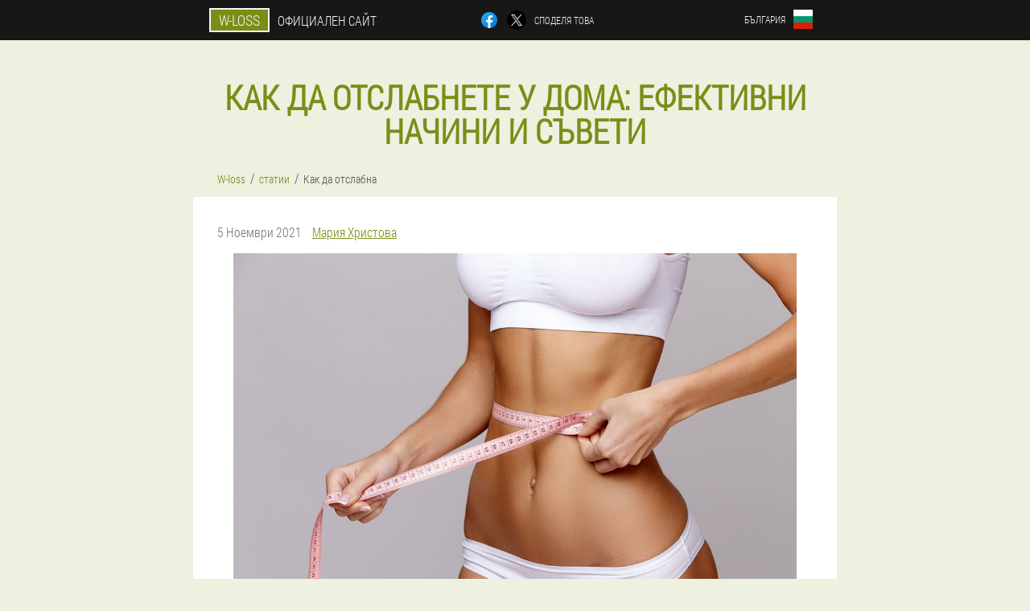

--- FILE ---
content_type: text/html; charset=UTF-8
request_url: https://bg.w-loss.shop/%D1%81%D1%82%D0%B0%D1%82%D0%B8%D0%B8/1_%D0%BA%D0%B0%D0%BA_%D0%B4%D0%B0_%D0%BE%D1%82%D1%81%D0%BB%D0%B0%D0%B1%D0%BD%D0%B5%D1%82%D0%B5_%D1%83_%D0%B4%D0%BE%D0%BC%D0%B0:_%D0%B5%D1%84%D0%B5%D0%BA%D1%82%D0%B8%D0%B2%D0%BD%D0%B8_%D0%BD%D0%B0%D1%87%D0%B8%D0%BD%D0%B8_%D0%B8_%D1%81%D1%8A%D0%B2%D0%B5%D1%82%D0%B8
body_size: 18554
content:

<!DOCTYPE html>
<html lang="bg">
<head>
	<meta name="viewport" content="width=device-width, initial-scale=1.0">
	<meta http-equiv="Content-Type" content="text/html; charset=utf-8">
	<title>Отслабнете у дома: ефективни начини и съвети | Официален сайт W-loss</title>
	<meta name="description" content="Статията описва най-ефективните начини за отслабване у дома: диети и хранителни правила, специални упражнения и процедури за отслабване, полезни препоръки. Чести грешки при отслабване и как да ги избегнем. ">

<link href="/css/all_style_338-cave.css" rel="stylesheet">
<link rel="preload" href="/css/all_style_338-cave.css" as="style">
<link rel="preload" href="/fonts/RobotoCondensedLight.woff" as="font" type="font/woff2" crossorigin>
	
	<link rel="alternate" href="https://w-loss.shop/todos-los-artículos/1_como perder peso" hreflang="es" />
	<link rel="alternate" href="https://es-eu.w-loss.shop/artikulu-erabilgarriak/1_nola pisua galtzen" hreflang="eu-ES" />
	<link rel="alternate" href="https://es-gl.w-loss.shop/artigos-útiles/1_como perder peso" hreflang="gl-ES" />
	<link rel="alternate" href="https://es-en.w-loss.shop/interesting_articles/1_how to lose weight" hreflang="en-ES" />
	<link rel="alternate" href="https://de.w-loss.shop/interessante_beiträge/1_wie man Gewicht verliert" hreflang="de" />
	<link rel="alternate" href="https://de-en.w-loss.shop/all-articles/1_how to lose weight" hreflang="en-DE" />
	<link rel="alternate" href="https://it.w-loss.shop/articoli_utili/1_come perdere peso" hreflang="it" />
	<link rel="alternate" href="https://it-en.w-loss.shop/articles/1_how to lose weight" hreflang="en-IT" />
	<link rel="alternate" href="https://pt.w-loss.shop/todos-os-artigos/1_como perder peso" hreflang="pt" />
	<link rel="alternate" href="https://pt-gl.w-loss.shop/artigos_interesantes/1_como perder peso" hreflang="gl-PT" />
	<link rel="alternate" href="https://pt-en.w-loss.shop/all-articles/1_how to lose weight" hreflang="en-PT" />
	<link rel="alternate" href="https://fr.w-loss.shop/des_articles/1_Comment perdre du poids" hreflang="fr" />
	<link rel="alternate" href="https://fr-en.w-loss.shop/useful_articles/1_How to lose weight" hreflang="en-FR" />
	<link rel="alternate" href="https://bg.w-loss.shop/статии/1_как да отслабна" hreflang="bg" />
	<link rel="alternate" href="https://bg-en.w-loss.shop/all_articles/1_how to lose weight" hreflang="en-BG" />
	<link rel="alternate" href="https://be.w-loss.shop/articles_utiles/1_Comment perdre du poids" hreflang="fr-BE" />
	<link rel="alternate" href="https://at.w-loss.shop/alle_artikel/1_wie man Gewicht verliert" hreflang="de-AT" />
	<link rel="alternate" href="https://at-en.w-loss.shop/all-articles/1_how to lose weight" hreflang="en-AT" />
	<link rel="alternate" href="https://hu.w-loss.shop/hasznos_cikkek/1_hogyan lehet lefogyni" hreflang="hu" />
	<link rel="alternate" href="https://hu-en.w-loss.shop/interesting_articles/1_How to lose weight" hreflang="en-HU" />
	<link rel="alternate" href="https://gr.w-loss.shop/άρθρα/1_πως να χάσεις βάρος" hreflang="el" />
	<link rel="alternate" href="https://cy.w-loss.shop/όλα_τα_άρθρα/1_πως να χάσεις βάρος" hreflang="el-CY" />
	<link rel="alternate" href="https://cy-tr.w-loss.shop/bütün_makaleler/1_nasıl kilo verilir" hreflang="tr-CY" />
	<link rel="alternate" href="https://lv.w-loss.shop/visi-raksti/1_kā zaudēt svaru" hreflang="lv" />
	<link rel="alternate" href="https://lt.w-loss.shop/įdomūs_straipsniai/1_kaip numesti svorio" hreflang="lt" />
	<link rel="alternate" href="https://lu.w-loss.shop/interessant_artikelen/1_wéi Gewiicht ze verléieren" hreflang="lb" />
	<link rel="alternate" href="https://lu-fr.w-loss.shop/tous-les-articles/1_Comment perdre du poids" hreflang="fr-LU" />
	<link rel="alternate" href="https://nl.w-loss.shop/handige_artikelen/1_hoe om gewicht te verliezen" hreflang="nl" />
	<link rel="alternate" href="https://pl.w-loss.shop/interesujące_artykuły/1_jak schudnąć" hreflang="pl" />
	<link rel="alternate" href="https://pl-en.w-loss.shop/interesting_articles/1_how to lose weight" hreflang="en-PL" />
	<link rel="alternate" href="https://ro.w-loss.shop/toate_articolele/1_cum să piardă în greutate" hreflang="ro" />
	<link rel="alternate" href="https://ro-en.w-loss.shop/useful_articles/1_how to lose weight" hreflang="en-RO" />
	<link rel="alternate" href="https://sk.w-loss.shop/všetky_články/1_ako schudnúť" hreflang="sk" />
	<link rel="alternate" href="https://si.w-loss.shop/vsi-članki/1_kako shujšati" hreflang="sl" />
	<link rel="alternate" href="https://si-en.w-loss.shop/interesting_articles/1_how to lose weight" hreflang="en-SI" />
	<link rel="alternate" href="https://hr.w-loss.shop/članci/1_kako smršaviti" hreflang="hr" />
	<link rel="alternate" href="https://hr-en.w-loss.shop/useful_articles/1_how to lose weight" hreflang="en-HR" />
	<link rel="alternate" href="https://cz.w-loss.shop/užitečné_články/1_jak zhubnout" hreflang="cs" />
	<link rel="alternate" href="https://cz-en.w-loss.shop/articles/1_how to lose weight" hreflang="en-CZ" />
	<link rel="alternate" href="https://ch.w-loss.shop/nützliche-artikel/1_wie man Gewicht verliert" hreflang="de-CH" />
	<link rel="alternate" href="https://ch-fr.w-loss.shop/tous-les-articles/1_Comment perdre du poids" hreflang="fr-CH" />
	<link rel="alternate" href="https://ch-it.w-loss.shop/articoli_utili/1_come perdere peso" hreflang="it-CH" />
	<link rel="alternate" href="https://ch-en.w-loss.shop/all_articles/1_How to lose weight" hreflang="en-CH" />
	<link rel="alternate" href="https://ee.w-loss.shop/artiklid/1_kuidas kaalust alla võtta" hreflang="et" />
			<link href="/images/favicon.ico" rel="shortcut icon">
		


	
<meta name="google-site-verification" content="namMkfIk6KV2sRtb5IBsHiLEux8urleNpNF27SMFnT4" />	
	


<script  type="text/javascript">
function lv(id) 
{
	var selector = document.getElementById(id);
	
	if(selector.classList.contains("active"))
	{
		selector.classList.remove("active");
	}
	else
	{
		selector.classList.add("active");
		
		document.onclick = function(e) {
			onclick(e, id);
		}

		
	}
	
}
	
function onclick(e, id) {
  e = e || window.event;
  var target = e.target || e.srcElement;
  var selector = document.getElementById(id);

  while (target.parentNode && target.tagName.toLowerCase() != 'body') {
    if (target == selector) {
      return;
    }
    target = target.parentNode;
  }
	selector.classList.remove("active");
}
	
</script>
	
	
</head>	
<body class="tbbn_477-hw">
<header>
	<div class="miuy_130-tasc">
		
		<div class="l-502_imigj wpfdc_933__rglk">
		<div class="pif_215__i"><a href="/" class="rsuz_382-eaay"><div class="rsy-632_sdw"><span class="oh-200_vebbk">W-loss</span> <span class="cary-493_ni">Официален сайт</span></div></a></div>


		<div class="bejns_124__ose">
<a rel="noopener noreferrer nofollow" target="_blank" class="ha_188-gif" href="https://www.facebook.com/sharer/sharer.php?u=bg.w-loss.shop"><div><span title="Facebook"></span></div></a>
<a rel="noopener noreferrer nofollow" target="_blank" class="ezdo_191__q" href="https://x.com/share?text=Отслабнете у дома: ефективни начини и съвети | Официален сайт W-loss&url=bg.w-loss.shop"><div><span title="X"></span></div></a>
<span class="iobp-524_khfnp">Споделя това</span></div>	
		<div class="tty-821_gi">
		
<div class="ec-981_qp">
<div class="anyjo_49__bubo" id="anyjo_49__bubo">		
<div class="dxdta_650__agh" onclick="lv('anyjo_49__bubo')">
<div class="c-193_mg"><span>България</span></div>
<div class="ghzo_199__febh"><div class="wy-396_wu"><img src="/images/2k8xsjaugq2o3zpd.png" alt="Флаг (България)"></div></div>
</div>
<div class="cuugu_292-eoi">
<ul>
		<li><a href="https://bg-en.w-loss.shop/all_articles/1_how to lose weight" rel="alternate"><div class="gsoje_869__buaay">Bulgaria (en)</div><div class="gl_436__xfkq"><div class="hbf_20__ni"><img src="https://bg-en.w-loss.shop/images/slnrdzxgx55e.png"></div></div></a></li><li><a href="https://w-loss.shop/todos-los-artículos/1_como perder peso" rel="alternate"><div class="gsoje_869__buaay">España</div><div class="gl_436__xfkq"><div class="hbf_20__ni"><img src="https://w-loss.shop/images/jxlxl55t19fok4aw.png"></div></div></a></li><li><a href="https://de.w-loss.shop/interessante_beiträge/1_wie man Gewicht verliert" rel="alternate"><div class="gsoje_869__buaay">Deutschland</div><div class="gl_436__xfkq"><div class="hbf_20__ni"><img src="https://de.w-loss.shop/images/etqcfe91kfw.png"></div></div></a></li><li><a href="https://it.w-loss.shop/articoli_utili/1_come perdere peso" rel="alternate"><div class="gsoje_869__buaay">Italia</div><div class="gl_436__xfkq"><div class="hbf_20__ni"><img src="https://it.w-loss.shop/images/72jpzrknhir.png"></div></div></a></li><li><a href="https://pt.w-loss.shop/todos-os-artigos/1_como perder peso" rel="alternate"><div class="gsoje_869__buaay">Portugal</div><div class="gl_436__xfkq"><div class="hbf_20__ni"><img src="https://pt.w-loss.shop/images/1crjcsnptkgmhfkj.png"></div></div></a></li><li><a href="https://fr.w-loss.shop/des_articles/1_Comment perdre du poids" rel="alternate"><div class="gsoje_869__buaay">France</div><div class="gl_436__xfkq"><div class="hbf_20__ni"><img src="https://fr.w-loss.shop/images/u2rvg5l5cc8rb.png"></div></div></a></li><li><a href="https://be.w-loss.shop/articles_utiles/1_Comment perdre du poids" rel="alternate"><div class="gsoje_869__buaay">Belgique</div><div class="gl_436__xfkq"><div class="hbf_20__ni"><img src="https://be.w-loss.shop/images/pd6obx6cp2uqs7zfpm.png"></div></div></a></li><li><a href="https://at.w-loss.shop/alle_artikel/1_wie man Gewicht verliert" rel="alternate"><div class="gsoje_869__buaay">Österreich</div><div class="gl_436__xfkq"><div class="hbf_20__ni"><img src="https://at.w-loss.shop/images/lkx50zkzh8zx04nyu.png"></div></div></a></li><li><a href="https://hu.w-loss.shop/hasznos_cikkek/1_hogyan lehet lefogyni" rel="alternate"><div class="gsoje_869__buaay">Magyarország</div><div class="gl_436__xfkq"><div class="hbf_20__ni"><img src="https://hu.w-loss.shop/images/hrn8tl7bixx.png"></div></div></a></li><li><a href="https://gr.w-loss.shop/άρθρα/1_πως να χάσεις βάρος" rel="alternate"><div class="gsoje_869__buaay">Ελλάδα</div><div class="gl_436__xfkq"><div class="hbf_20__ni"><img src="https://gr.w-loss.shop/images/z5jii0fihp.png"></div></div></a></li><li><a href="https://cy.w-loss.shop/όλα_τα_άρθρα/1_πως να χάσεις βάρος" rel="alternate"><div class="gsoje_869__buaay">Κύπρος</div><div class="gl_436__xfkq"><div class="hbf_20__ni"><img src="https://cy.w-loss.shop/images/8qrza2r5heytlou7x.png"></div></div></a></li><li><a href="https://lv.w-loss.shop/visi-raksti/1_kā zaudēt svaru" rel="alternate"><div class="gsoje_869__buaay">Latvija</div><div class="gl_436__xfkq"><div class="hbf_20__ni"><img src="https://lv.w-loss.shop/images/1zun4sksv13d.png"></div></div></a></li><li><a href="https://lt.w-loss.shop/įdomūs_straipsniai/1_kaip numesti svorio" rel="alternate"><div class="gsoje_869__buaay">Lietuva</div><div class="gl_436__xfkq"><div class="hbf_20__ni"><img src="https://lt.w-loss.shop/images/t0kmjn529t.png"></div></div></a></li><li><a href="https://lu.w-loss.shop/interessant_artikelen/1_wéi Gewiicht ze verléieren" rel="alternate"><div class="gsoje_869__buaay">Lëtzebuerg</div><div class="gl_436__xfkq"><div class="hbf_20__ni"><img src="https://lu.w-loss.shop/images/9m3bevoxs5x3.png"></div></div></a></li><li><a href="https://nl.w-loss.shop/handige_artikelen/1_hoe om gewicht te verliezen" rel="alternate"><div class="gsoje_869__buaay">Nederland</div><div class="gl_436__xfkq"><div class="hbf_20__ni"><img src="https://nl.w-loss.shop/images/c9op6ohssa.png"></div></div></a></li><li><a href="https://pl.w-loss.shop/interesujące_artykuły/1_jak schudnąć" rel="alternate"><div class="gsoje_869__buaay">Polska</div><div class="gl_436__xfkq"><div class="hbf_20__ni"><img src="https://pl.w-loss.shop/images/ra0vq0a9b40g6r7.png"></div></div></a></li><li><a href="https://ro.w-loss.shop/toate_articolele/1_cum să piardă în greutate" rel="alternate"><div class="gsoje_869__buaay">România</div><div class="gl_436__xfkq"><div class="hbf_20__ni"><img src="https://ro.w-loss.shop/images/5ntxay3yy166tv64n05.png"></div></div></a></li><li><a href="https://sk.w-loss.shop/všetky_články/1_ako schudnúť" rel="alternate"><div class="gsoje_869__buaay">Slovensko</div><div class="gl_436__xfkq"><div class="hbf_20__ni"><img src="https://sk.w-loss.shop/images/y68gfa5mqgcj1ovs9n0.png"></div></div></a></li><li><a href="https://si.w-loss.shop/vsi-članki/1_kako shujšati" rel="alternate"><div class="gsoje_869__buaay">Slovenija</div><div class="gl_436__xfkq"><div class="hbf_20__ni"><img src="https://si.w-loss.shop/images/gugy5ujb6lnxtm.png"></div></div></a></li><li><a href="https://hr.w-loss.shop/članci/1_kako smršaviti" rel="alternate"><div class="gsoje_869__buaay">Hrvatska</div><div class="gl_436__xfkq"><div class="hbf_20__ni"><img src="https://hr.w-loss.shop/images/0ju4zhlgjed796q.png"></div></div></a></li><li><a href="https://cz.w-loss.shop/užitečné_články/1_jak zhubnout" rel="alternate"><div class="gsoje_869__buaay">Česká republika</div><div class="gl_436__xfkq"><div class="hbf_20__ni"><img src="https://cz.w-loss.shop/images/76qdtn9xn1.png"></div></div></a></li><li><a href="https://ch.w-loss.shop/nützliche-artikel/1_wie man Gewicht verliert" rel="alternate"><div class="gsoje_869__buaay">Schweiz</div><div class="gl_436__xfkq"><div class="hbf_20__ni"><img src="https://ch.w-loss.shop/images/4vww2gjj1ojcfs9o.png"></div></div></a></li><li><a href="https://ee.w-loss.shop/artiklid/1_kuidas kaalust alla võtta" rel="alternate"><div class="gsoje_869__buaay">Eesti</div><div class="gl_436__xfkq"><div class="hbf_20__ni"><img src="https://ee.w-loss.shop/images/xsru7it9nvks.png"></div></div></a></li><li><a href="https://mx.w-loss.shop" rel="alternate"><div class="gsoje_869__buaay">México</div><div class="gl_436__xfkq"><div class="hbf_20__ni"><img src="https://mx.w-loss.shop/images/i7fxm4y7w1ibd1okr.png"></div></div></a></li><li><a href="https://gt.w-loss.shop" rel="alternate"><div class="gsoje_869__buaay">Guatemala</div><div class="gl_436__xfkq"><div class="hbf_20__ni"><img src="https://gt.w-loss.shop/images/medjvd8fl0fl9ewtxb.png"></div></div></a></li><li><a href="https://co.w-loss.shop" rel="alternate"><div class="gsoje_869__buaay">Colombia</div><div class="gl_436__xfkq"><div class="hbf_20__ni"><img src="https://co.w-loss.shop/images/i8nfx060r2.png"></div></div></a></li><li><a href="https://mk.w-loss.shop" rel="alternate"><div class="gsoje_869__buaay">Македонија</div><div class="gl_436__xfkq"><div class="hbf_20__ni"><img src="https://mk.w-loss.shop/images/u8b2jaolho2rgn.png"></div></div></a></li><li><a href="https://cl.w-loss.shop" rel="alternate"><div class="gsoje_869__buaay">Chile</div><div class="gl_436__xfkq"><div class="hbf_20__ni"><img src="https://cl.w-loss.shop/images/72epk8r3mh.png"></div></div></a></li><li><a href="https://sg.w-loss.shop" rel="alternate"><div class="gsoje_869__buaay">新加坡</div><div class="gl_436__xfkq"><div class="hbf_20__ni"><img src="https://sg.w-loss.shop/images/dit02j40lgprnu.png"></div></div></a></li><li><a href="https://ae.w-loss.shop" rel="alternate"><div class="gsoje_869__buaay">الإمارات العربية المتحدة</div><div class="gl_436__xfkq"><div class="hbf_20__ni"><img src="https://ae.w-loss.shop/images/ekwmx1h7l2bvdoi.png"></div></div></a></li>	
</ul>
</div></div></div>
</div>			
		</div>

	</div>

</header>
	
	
	
	
	
<section class="wpfdc_933__rglk bc_124-cco">
<article class="qhhe_866__kmas" itemscope itemtype="https://schema.org/Article">
<h1 itemprop="headline">Как да отслабнете у дома: ефективни начини и съвети</h1>
<ul class="ihel_59-nhf" itemscope="" itemtype="https://schema.org/BreadcrumbList">
<meta itemprop="name" content="Навигация по страници W-loss" />
<meta itemprop="itemListOrder" content="Ascending" />	
<meta itemprop="numberOfItems" content="3" />	
<li itemprop="itemListElement" itemscope="" itemtype="https://schema.org/ListItem"><a itemprop="item" href="/"><span itemprop="name">W-loss</span></a><meta itemprop="position" content="0"></li><li itemprop="itemListElement" itemscope="" itemtype="https://schema.org/ListItem"><a itemprop="item" href="/статии/"><span itemprop="name">статии</span></a><meta itemprop="position" content="1"></li><li class="active" itemprop="itemListElement" itemscope="" itemtype="https://schema.org/ListItem"><a itemprop="item" href="/статии/1_как_да_отслабнете_у_дома:_ефективни_начини_и_съвети"><span itemprop="name">Как да отслабна</span></a><meta itemprop="position" content="2"></li></ul>
<div class="cb_744__ve ofe_564__dhd" itemprop="articleBody">
<div class="hulut_460__e"><time itemprop="datePublished" pubdate datetime="2021-11-05T22:42:59Z" class="zijjh_667__cmma" title="5 Ноември 2021">5 Ноември 2021</time>
<address itemprop="author" itemscope itemtype="https://schema.org/Person" class="bi_727-jefkc"><a rel="author" itemprop="url" href="https://bg.w-loss.shop/автори/13_мария_христова"><span itemprop="name">Мария Христова</span></a></address></div>
<img itemprop="image" style="width: 700px;" alt="измерване на талията, докато отслабвате у дома" src="/images/статии/372/измерване%20на%20талията,%20докато%20отслабвате%20у%20дома.jpg" class="imgblock center center_mob"><p>Най-универсалните и ефективни методи за отслабване са правилното хранене и упражненията. Всеки може да работи върху тялото си у дома, без помощта на специалисти, основното е да се спазват основните принципи на здравословна диета и да се упражнява редовно. За да отслабнете и да запазите резултата за дълго време, не се препоръчва да ходите на диети, за да избегнете обратния ефект. Не забравяйте, че по време на всеки стрес тялото започва да съхранява повече мазнини.</p>
<h2>Какво е загуба на тегло</h2>
<p>В медицината загубата на тегло е специален набор от мерки, насочени към съзнателно намаляване на телесното тегло. Повечето хора се стремят да отслабнат, за да станат по-здрави, красиви и да придобият самочувствие. Неволната загуба на тегло вече е медицински проблем, който може да показва някакво сериозно заболяване или е свързан със стрес или хормонални смущения.</p>
<p>За да изберете най-ефективния начин за отслабване, си струва да определите дали наистина сте с наднормено тегло. За да направите това, трябва да определите индекса на телесна маса (ИТМ): теглото (в см) се разделя на височината (в метри), на квадрат.</p>
<ul><li>Ако вашият ИТМ е по-малък от 18, тогава загуба на тегло не е необходима. При този показател, напротив, има дефицит в телесното тегло.</li>
<li>Ако ИТМ е 18, 5-24, 99, тогава теглото се счита за норма, в този случай няма нужда да отслабнете. Случва се, че при нормално телесно тегло не всеки е доволен от тялото си, например има отпуснатост, няма еластичност и мускулен релеф. В този случай трябва да започнете да спортувате.</li>
<li>Ако ИТМ е в диапазона 25-29, 99, човекът е с наднормено тегло. Той трябва да започне да спазва диета и да добави физическа активност. </li>
<li>При ИТМ 30-40 човек има затлъстяване, което е под наблюдението на лекар. Избира се индивидуална диета, могат да се предписват специални лекарства по преценка на лекаря.</li>
<li>Ако ИТМ надвишава 40, тогава такова затлъстяване може да застраши не само здравето, но и живота на пациента. В някои случаи е необходима дори операция. Например, операцията е резекция на стомаха. В резултат на такава операция човек не може да яде големи порции храна и с намаляване на порцията общото калорично съдържание на диетата намалява.</li>
</ul>
<h2>Колко лесно е да отслабнете у дома</h2>
<p>Отслабването у дома не е лесна задача. На първо място се нуждаете от мотивация, дисциплина и воля, които биха ви позволили стриктно да спазвате диетата си и да спортувате редовно. Има и сривове в отслабването. Това важи особено за твърдите диети с минимален дневен хранителен режим, когато има реална липса на хранителни вещества за нашето тяло.</p>
<blockquote><p>Затова не се препоръчва рязко да намалявате диетата си под 1200 kcal на ден, да седите дълго време на монодиети или да гладувате. По-добре е да отслабнете бавно, удобно, но сигурно.</p>
</blockquote>
<p>Човек се стреми по-активно да отслабне, ако е мотивиран, например:</p>
<ul><li>отслабнете за себе си, за да изглеждате по-привлекателни;</li>
<li>съблечете любимата си рокля или стари дънки;</li>
<li>купете красив, модерен бански и изглеждайте грандиозно на плажа;</li>
<li>отървете се от страничните ефекти, свързани с наднорменото тегло - задух, болки в ставите; </li>
<li>поддържа и укрепва здравето.</li>
</ul>
<p>Всеки има желание да има красива фигура по различни причини. Между другото, човек обръща по-малко внимание на храната, ако има любимо занимание или хоби. Препоръчително е да намерите някое интересно хоби за себе си за целия период на отслабване, например блогове, занаяти, фотография, пътуване, туризъм със слушане на любима музика и много други.</p>
<blockquote><p>Ако вече сте намерили мотивация за себе си, тогава можете да продължите към изучаването на ефективни методи за отслабване у дома.</p>
</blockquote>
<h2>Как да отслабнете правилно</h2>
<p>За да започнете да водите здравословен начин на живот, трябва да направите само първата стъпка. Диетолозите съветват да не действате рязко, а да започнете процеса на отслабване постепенно. Това ще ви помогне да избегнете повреди, да свикнете с новите правила и да предотвратите много здравословни проблеми. Първо, трябва да премахнете нездравословната храна от диетата: брашно, сладко, мазно, солено, пикантно. Мнението, че трябва да ядете малко, тук не работи. Трябва да се храните редовно, често и на малки порции, докато храните трябва да са с ниско съдържание на калории.</p>
<h2>Грешки при загуба на тегло</h2>
<p>Чести грешки при отслабване:</p>
<ol><li>продължително гладуване - води до сривове и още по-голямо наддаване на тегло, повишена раздразнителност поради недостатъчен прием на хранителни вещества и храносмилателни проблеми;</li>
<li>твърде интензивни тренировки - повишава нивото на кортизол и понижава имунната система, причинява нарушения на съня, при начинаещи може да предизвика неприятно усещане в мускулите;</li>
<li>използването на капсули за изгаряне на мазнини - преди да използвате каквито и да е добавки, трябва да се консултирате със специалист, особено без спазване на диета и физическа активност, те няма да донесат резултати; </li>
<li>почистване на организма с клизми - тази процедура не решава проблема с наднорменото тегло.</li>
</ol>
<blockquote><p>По време на периода на загуба на тегло, за да се прочисти тялото и червата, е допустимо използването на сорбенти. Използването на сорбенти ви позволява да премахнете от тялото отрови, патогенни метаболитни продукти и токсини, образувани по време на живота на бактериите. Именно тези токсини провокират гадене, характерно за диетата, неприятен вкус в устата, нарушения на изпражненията, тъпота на кожата, поява на акне и петна по нея.</p>
</blockquote>
<p>Правила за отслабване у дома:</p>
<ul><li>пийте повече чиста вода;</li>
<li>изключете рафинираната захар и продуктите от бяло брашно от диетата;</li>
<li>опитайте се да приготвите здравословна храна предварително; по време на закуски, дайте предпочитание на нискомаслени млечни продукти, плодове, сушени плодове, ядки или зеленчуци;</li>
<li>опитайте се да ядете въглехидратни храни сутрин;</li>
<li>вместо картофи, макаронени изделия или зърнени храни, трябва да дадете предпочитание на пресни или задушени зеленчуци като гарнитура;</li>
<li>поддържайте положително отношение и добро настроение;</li>
<li>яжте храна 3-4 часа преди лягане;</li>
</ul>
<img itemprop="image" style="width: 700px;" alt="полезни продукти за отслабване" src="/images/статии/372/полезни%20продукти%20за%20отслабване.jpg" class="imgblock center center_mob"><h2>Правила за хранене по време на загуба на тегло</h2>
<p>Тези, които не искат да ходят на диети, просто трябва да спазват няколко правила за здравословно хранене. Те се отнасят до честотата на консумация на храна, начина на приготвянето й и храните, които трябва да се използват: </p>
<ul><li>груби влакна - зеленчуци, плодове, пълнозърнест хляб;</li>
<li>яйца;</li>
<li>постно месо, птици и риба;</li>
<li>Морска храна;</li>
<li>пълнозърнести зърнени храни;</li>
<li>млечни продукти с ниско съдържание на мазнини;</li>
<li>не сладки компоти, зелен чай, плодови напитки, прясно изцедени сокове;</li>
<li>плодове, особено цитрусови плодове;</li>
<li>сушени плодове;</li>
<li>зелени;</li>
<li>свежи зеленчуци;</li>
<li>ядки (в малки количества, те имат високо съдържание на калории);</li>
<li>натурални растителни масла, особено зехтин.</li>
</ul>
<p>Най-добрите продукти за отслабване:</p>
<ul><li>чисто месо;</li>
<li>риба;</li>
<li>плодове;</li>
<li>зеленчуци;</li>
<li>обезмаслено мляко, кисело мляко. кефир;</li>
<li>сушени плодове и ядки.</li>
</ul>
<h2>Как да отслабнете бързо и ефективно у дома</h2>
<p>Списък на напълно забранени храни по време на отслабване:</p>
<ul><li>тлъсто свинско месо;</li>
<li>пушени меса;</li>
<li>карантия;</li>
<li>мазна заквасена сметана;</li>
<li>масло;</li>
<li>крем;</li>
<li>твърдо сирене с високо съдържание на мазнини;</li>
<li>Сало;</li>
<li>патешко и гъше месо;</li>
<li>бял преработен ориз;</li>
<li>грис;</li>
<li>кус-кус;</li>
<li>паста от бяла пшеница;</li>
<li>мигновена каша;</li>
<li>всякакви сладки сладкиши;</li>
<li>кнедли;</li>
<li>консервирани храни;</li>
<li>банани и грозде;</li>
<li>бонбони;</li>
<li>Газирани напитки;</li>
<li>чипс и бисквити;</li>
<li>бързо хранене;</li>
<li>семена;</li>
<li>преработено растително масло, трансмазнини, хидрогенирани мазнини, маргарин. </li>
</ul>
<blockquote><p>Основният проблем на наднорменото тегло е преобладаването на голямо количество прости въглехидрати в диетата. Те включват почти всички сладкиши, сладкиши, продукти от бяло брашно.</p>
</blockquote>
<p>Що се отнася до правилата на самата храна, сред тях:</p>
<ul><li>изключете хляба;</li>
<li>на едно хранене яжте не повече от 200 грама храна;</li>
<li>трябва да приемате храна частично - до 5-6 пъти на ден;</li>
<li>не добавяйте масло по време на готвене;</li>
<li>яжте много зеленчуци;</li>
<li>приготвяне на храна чрез задушаване, варене, задушаване, печене;</li>
<li>спазвайте правилото - обилна закуска и обяд, лека вечеря, правилни закуски;</li>
<li>комбинирайте протеини със зеленчуци (фибри);</li>
<li>вечеряйте не по-късно от 3-4 часа преди лягане;</li>
<li>организирайте седмични гладни дни.</li>
</ul>
<h2>Диети за отслабване</h2>
<p>Има различни диети, като диетата на Дюкан.</p>
<p>Същността му се крие в разделянето на цялата загуба на тегло на 4 етапа:</p>
<ol><li>"Атака" - ядене само на протеинови храни;</li>
<li>"Круиз" - редуване на протеиново-зеленчукови дни;</li>
<li>"Консолидация" - постепенно връщане към обичайната диета;</li>
<li>„Стабилизиране" означава поддържане на постигнатите резултати.</li>
</ol>
<p>Сред недостатъците на тази техника са следните:</p>
<ul><li>на първия етап може да е трудно да се ядат само протеини;</li>
<li>може да се появи лош дъх поради изобилието от протеини; </li>
<li>някои видове риба, морски дарове и месо не са достъпни за всеки;</li>
<li>понякога има запек, хормонален дисбаланс;</li>
<li>при жените менструалният цикъл може да се провали.</li>
</ul>
<p>Друга ефективна диета е кетогенната диета.</p>
<p>Кетогенната диета, наричана още кето диета, има прилики с известната диета на Аткинс – диета с високо съдържание на мазнини, ниско съдържание на въглехидрати и умерено съдържание на протеини в диетата.</p>
<p>Същността му се крие във факта, че когато въглехидратите се заменят с мазнини в диетата, тялото е принудено да изразходва точно мазнини като източник на енергия. За поддържане на тонуса на тялото, храненето и мозъчната функция е необходима енергия от храната.</p>
<p>Основният и бърз източник на енергия са въглехидратите, които се преработват в глюкоза и насищат тялото с енергия. Ако в диетата няма достатъчно въглехидратна храна, която да подхранва мозъка, тогава черният дроб е принуден да преобразува мастните отлагания в кетонни тела и мастни киселини. Тази диета е забележително ефективна в изгарянето на мазнини за енергия. Тялото претърпява метаболитна промяна, наречена кетоза, при която кетонните тела се транспортират до мозъка и се използват като енергиен източник вместо глюкоза.</p>
<h2>Моно диети за отслабване</h2>
<p>Хранителните системи, които се свеждат до употребата на един продукт за 3, 5 или 7 дни, се наричат монодиети. За тях са подходящи зърнени храни, плодове, зеленчуци или постно месо.</p>
<p>Жените особено обичат няколко:</p>
<ul><li><b>Диета с елда</b>. . . Залейте 1 чаша елда с 2 чаши вряла вода (задушена на пара) и оставете за една нощ под капак, възможно е и за по-кратко време, но не по-малко от 1 час. Първо трябва да се измие елдата. Когато елдата е готова за употреба, имате нужда от нея за закуска, обяд и вечеря. Необходимо е да се яде каша от елда от 3 до 7 дни, в някои случаи е разрешено до 14 дни. При силен глад е позволено да се яде зелена ябълка. Предимството на монодиетата е простотата на готвене. Недостатъкът е сложността на спазването, тъй като е позволено да се консумира само един продукт. За една седмица на диета с елда можете да отслабнете с 5-8 кг.</li>
<li><b>Кефирна диета.</b>В продължение на 3-7 дни трябва да консумирате само тази ферментирала млечна напитка. В допълнение към кефир, можете да добавите пиле, зеленчуци, плодове, но само едно нещо. За една седмица можете да отслабнете с 5-7 кг. Плюс диета за прочистване на организма, подобряване на храносмилането. Недостатъкът може да се счита за чувство на глад поради силното ограничаване на калориите.</li>
</ul>
<h2>Какво трябва да пиете, за да отслабнете у дома</h2>
<p>Вместо обикновен чай или кафе със захар, за да отслабнете, се препоръчва да се включат специални напитки, които стимулират метаболизма. Приготвят се много лесно и имат добър вкус.</p>
<p>Примерите за такива напитки включват следното:</p>
<ul><li>чай с джинджифил;</li>
<li>кефир с червен пипер;</li>
<li>Саси вода с лимон и краставици;</li>
<li>инфузия на канела с мед; </li>
<li>билкови чайове с мента, майчинка, маточина, градински чай;</li>
<li>зелен чай;</li>
<li>вода с лимон;</li>
<li>кефир с подправки;</li>
<li>пречистена вода от 1, 5-2, 5 литра на ден.</li>
</ul>
<img itemprop="image" style="width: 700px;" alt="упражнения за отслабване у дома" src="/images/статии/372/упражнения%20за%20отслабване%20у%20дома.jpg" class="imgblock center center_mob"><h2>Специални упражнения за отслабване</h2>
<p>Ефективното отслабване у дома не се случва без физическа активност.</p>
<h3>Как да започнем процеса на отслабване</h3>
<blockquote><p>Бързите стъпки с продължителност 10 минути ще помогнат за стартиране на процеса на изгаряне на мазнини, тоест вървите в редовна стъпка в продължение на няколко минути, след което ускорявате и поддържате темпото поне 10 минути. Съответно и пулсът ви се ускорява. За успешно отслабване е достатъчно да направите 3 ускорения на разходка и това е всичко, процесът на изгаряне на мазнини започва!</p>
</blockquote>
<p>Цялата тренировка е разделена на 3 основни етапа:</p>
<ul><li>Трябва да започнете със загряване: въртене на тялото, навеждане, няколко клякания, ходене на място, размахване на ръцете или просто ритмичен танц на любимата ви музика.</li>
<li>След това можете да започнете основните упражнения за различни мускулни групи: гръб, корем, крака, ръце. Ефективни са упражненията – планк, клекове, лицеви опори, напади, обрати.</li>
<li>След тях трябва да има проблем: по-често това са упражнения за разтягане, които създават красиви мускулни форми.</li>
</ul>
<h3>Упражнения за бедрата и задните части</h3>
<p>Следните упражнения са полезни за бедрата и задните части:</p>
<ul><li><b>Клек към стената.</b>Трябва да застанете с гръб към стената, раздалечени крака на ширината на раменете. След това седнете плавно, сякаш се плъзгате по стената. След това се издигнете до изходна позиция. Изпълнете 3 серии по 8-10 пъти.</li>
<li><b>Напади напред.</b>Застанете прави, пристъпете напред с единия крак и го огънете в коляното, като спуснете торса. Коляното на другия крак трябва да е на около 1 см над пода. Ъгълът в огъваемия крайник е прав. Коляното не трябва да излиза извън пръста на крака, в противен случай може да се нараните. Задният крак не може да докосва пода. За всеки крайник трябва да повторите 3 серии от 8-10 пъти. </li>
<li><b>Завъртете се назад.</b>По-добре е да застанете до стената, за да се държите за нея с ръце. След това направете замах първо встрани, а след това напред / назад с всеки крак. Спускането на крайник не е просто така, а постепенно, като се опитвате да го поддържате в тежест, така че да усетите напрежение в мускулите. За всеки крак направете 8-10 пъти и повторете 3 серии.</li>
</ul>
<blockquote><p><b>Внимание!</b>Физиологично е невъзможно да се отслабне в определена, специфична част от тялото, тъй като е невъзможно да се принуди кръвта да измие, например, само коремната кухина, което означава, че разделянето на мазнините на всяко едно приоритетно място е физиологично невъзможен. Но съвременната медицина се е научила да решава този проблем по радикален начин и да премахва локалните мастни натрупвания с помощта на липосукция, която е най-често срещаната естетична операция днес.</p>
</blockquote>
<h3>Как да изгаря мазнините по корема</h3>
<p>Не забравяйте, че за да премахнете мазнините в областта на корема, има само 2 основни принципа, които наистина работят:</p>
<ol><li>Изгаряне на мастната тъкан в тялото чрез хранене и създаване на калориен дефицит.</li>
<li>Натоварвайте съответните мускулни групи чрез упражнения.</li>
</ol>
<h3>Упражнения за корема</h3>
<p>Започнете да практикувате любимия си спорт – бягане, плуване, пилатес, йога или танци. Чрез упражнения обемът ще намалее за сметка на мастната, а не на мускулната тъкан. Е, най-добрите упражнения, които ще ускорят процеса на изгаряне на мазнини и ще помогнат за поддържането на здравословен тонус и еластичност на кожата, можете лесно да правите у дома! </p>
<blockquote><p>С цел укрепване на мускулния корсет, издърпайте корема и го задръжте в това положение за 15 секунди, необходими са до 10 повторения.</p>
</blockquote>
<ol><li><b>Дъска</b>- високоефективно упражнение, което бързо оформя фигурата. При изпълнение на планка работят няколко мускулни групи наведнъж - това са мускулите на седалището, гърба, ханша, ръцете и краката и долната част на гърба. Лентата може да помогне за стягане на коремните мускули, особено за тези, които имат тази проблемна зона и след като отслабнете, няма да имате увиснала кожа в тази област. За начинаещи е по-добре да започнете с 10-30 секунди, като постепенно увеличавате времето за изпълнение. С малко физическа подготовка също ще се счита за ефективно да изпълнявате упражнението в няколко подхода, например по 1 минута всеки, през целия ден, като постепенно увеличавате времето за изпълнение.</li>
<li><b>Бърпи</b>- също така помага да се тренират няколко мускулни групи наведнъж и това е идеален избор за тези, които искат да отслабнат и имат плосък корем, упражнението съчетава кардио и силова тренировка. При извършване на бърпи метаболизмът също се засилва, а мускулите на сърцевината, или косите и напречните на корема, са перфектно заздравени.</li>
<li><b>Усукване.</b>Легнете на пода, хванете краката си, например, за дъното на дивана. Краката трябва да са огънати в коленете. След това повдигайте и спускайте тялото, усещайки как се напрягат коремните мускули. Бягайте 30 до 50 пъти.</li>
<li><b>"Велосипед".</b>В същото положение свийте краката си в коленете и ги повдигнете. След това изпълнявайте движения като каране на колело. Правете го за 1-1, 5 минути. </li>
<li><b>Издърпване на крака.</b>Седнете по-близо до ръба на стол или диван, облегнете се леко назад. След това издърпайте краката си към себе си и след това ги изправете отново, без да ги слагате на пода. Направете го 8-10 пъти наведнъж. Повторете още два цикъла.</li>
</ol>
<blockquote><p>В допълнение към храненето и упражненията, сухото четкане ще помогне за активиране на процеса на изгаряне на мазнини в областта на корема и други проблемни зони. Поне 5 минути всеки ден, систематично.</p>
</blockquote>
<h2>Вана за отслабване</h2>
<p>За да отслабнете бързо и ефективно у дома, посещението на банята ще помогне. Високата температура премахва цялата излишна течност от тялото, а с нея и токсините и токсините, които пречат на нормалното изгаряне на мазнините.</p>
<blockquote><p><b>Важно!</b>Отслабването не настъпва поради разрушаването на телесните мазнини, а поради тяхното обезводняване. И това означава, че въпреки че с помощта на вана е възможно да отслабнете с 1, 5-2 килограма за една сесия, за да се консолидира ефектът, е необходимо да се води активен начин на живот, да се спазва диета. Основно диетичните ограничения се отнасят до консумацията на сол, както и кисели и пикантни храни.</p>
</blockquote>
<p>Ваната има следния ефект върху тялото:</p>
<ul><li>Поради високата температура тялото се опитва да се охлади. За да направите това, той ускорява притока на кръв. Силният приток на кръв към органите им дава повече кислород и полезни елементи, подобрявайки работата им. Ускорява се микроциркулацията на кръвта в съдовете, поради което състоянието на кожата се подобрява и целулитът се унищожава. </li>
<li>Във ваната изпитваме силно натоварване, поради което енергията се изгаря. Така за един час в парната баня човек губи от 300 до 400 калории, което е еквивалентно на тренировка във фитнес залата.</li>
<li>По време на загряване метаболизмът се ускорява, а постигнатият ефект продължава 1-2 дни, а това пряко влияе върху усвояването на храната и намалява отлагането на мазнини.</li>
</ul>
<p>Има няколко общи правила за посещение на парна баня:</p>
<ol><li>Не можете да ядете и пиете алкохол преди да посетите банята;</li>
<li>Трябва постепенно да свикнете с температурата, тя трябва да е удобна за тялото;</li>
<li>Масажът с метла се счита за полезен, първо трябва да го приложите към стъпалата и дланите, след което да го прекарате по цялото тяло;</li>
<li>на следващия етап се извършват леки потупвания, първо се третира гърбът, след това коремът, краката и ръцете;</li>
<li>между посещенията на парната баня, трябва да правите почивки от 5-15 минути, общо трябва да се посещава 4-7 пъти на сесия.</li>
</ol>
<h2>Начин на живот на тънко тяло</h2>
<p>Правила за промяна на начина на живот:</p>
<ul><li>откажете пушенето и алкохола;</li>
<li>спазвайте режима на добър сън и почивка;</li>
<li>прекарвайте по-често време на чист въздух, ходете много, използвайте стълбите вместо асансьора;</li>
<li>правете упражнения всяка сутрин;</li>
<li>не яжте пред телевизора, докато четете книга или списание;</li>
<li>започнете да общувате с хора, които също губят тегло;</li>
<li>обичайте движението, излезте поне 1-2 спирки по-рано от вкъщи, за да се разходите;</li>
<li>понякога се отдайте на удоволствие, хапнете нещо забранено и след това направете гладен ден или изработете това, което сте яли по време на тренировка; </li>
<li>със заседнала работа, правете загряване на всеки 1-2 часа.</li>
</ul>
<h2>Лекарства за отслабване</h2>
<p>Най-ефективната загуба на тегло е правилното хранене и упражненията. Ако по този начин не е възможно да се намали теглото или е твърде голямо, тогава се използват специални лекарства. Някои лекарства са ефективни за отслабване, ако наднорменото тегло е много голямо.</p>
<p>Те могат да се използват само според указанията на лекар.</p>
<ul><li>Диуретици и лаксативи.</li>
<li>Продуктите за изгаряне на мазнини и намаляване на апетита от тази група съдържат кофеин, екстракт от гуарана, хитозан, L-карнитин.</li>
<li>Премахване на токсини и токсини, например, хранителни добавки.</li>
</ul>
<h2>Цялостна загуба на тегло у дома</h2>
<p>Основата за отслабване е интегриран подход към проблема: правилно хранене, упражнения, отказ от лоши навици, ходене на баня, масаж и обвивки.</p>
<p>За да подобрите ефективността на загубата на тегло, си струва да добавите козметични процедури като масаж и обвиване на тялото. За подобряване на състоянието на кожата са достатъчни 10 сесии от всяка процедура.</p>
<p>Обвиването включва нанасяне върху кожата на специални продукти или самостоятелно приготвени смеси. След това обработената част от тялото се увива във филм. Носете топли дрехи отгоре. Продължителността на процедурата е 1-1, 5 часа.</p>
<p>В края на процедурата по увиването кожата се измива с топла вода и се нанася крем. За да подобрите ефекта, можете да вземете контрастен душ. За намаляване на целулита и постигане на стройност са подходящи следните рецепти за натурални смеси за обвиване: </p>
<ul><li><b>Шоколад.</b>Разтопете блокчето тъмен шоколад на водна баня. Можете да добавите морска сол.</li>
<li><b>С водорасли.</b>Накиснете листата от водорасли в топла вода, след което добавете малко растително масло към тях.</li>
<li><b>С кафе.</b>Смесете чаша утайка от кафе с 200 г синя глина, разредете с вода до гъста заквасена сметана. За засилване на антицелулитния ефект се препоръчва да добавите няколко капки цитрусови етерични масла.</li>
</ul>
<h2>Няколко съвета за отслабване</h2>
<p>Каквато и да е причината за вашето наддаване на тегло, ето няколко естествени и ефективни начина, които да ви помогнат да активирате кафявите мазнини и да загубите тези излишни килограми у дома.</p>
<p>Опитайте тези необичайни начини за изгаряне на мазнини и кой знае, те може да ви помогнат да отслабнете.</p>
<h3>Метод номер 1: активиране на изгарянето на мазнини</h3>
<p>За да отслабнете и да кажете сбогом на мастните натрупвания в проблемните зони, трябва да активирате кафявата мазнина. И тайната на изгарянето е под ръка, трябва да поставите дланите на ръцете си в съд със студена вода, а след това лицето си за 15-20 секунди и така редуваме 15 минути лице и длани . . .</p>
<blockquote><p>Потапянето на дланите и лицето просто насърчава активирането на кафявата мазнина и започва процеса на изгаряне на мазнините в онези места, където се намира точно тази мазнина.</p>
</blockquote>
<h3>Метод номер 2: активиране на изгарянето на мазнини</h3>
<p>Друг начин за активиране на кафявите мазнини е студът, когато се използва много енергия за производство на топлина от тялото, тогава количеството бяла мазнина се намалява. </p>
<blockquote><p>За да отслабнете в проблемните зони, не е необходимо да сте в много студено помещение, достатъчни са средно студени условия. Под средна студена температура учените имат предвид 15 ͦC и съветват да останете в такива условия за 2-3 часа, след което кафявата мазнина ще работи с пълен капацитет и ще започне процесът на отслабване.</p>
</blockquote>
<h3>Метод номер 3: активиране на изгарянето на мазнини</h3>
<p>Продуктите, съдържащи урсолова киселина, ще помогнат за активиране на кафявите мазнини и стартиране на процеса на изгаряне на мазнини. Урсоловата киселина е биологично вещество, което помага за активиране на кафявите мазнини в тялото, поддържане на стройно тяло без диета.</p>
<blockquote><p>Къде се намира урсоловата киселина? Голямо количество урсолова киселина се съдържа в кората на ябълките, именно кората е около 30% от ценната урсолова киселина. Ако искате да отслабнете, трябва да заложите повече на кората на ябълките, а не на пулпата, която съдържа основно фруктоза.</p>
</blockquote>
<p>Също така съдържат урсолова киселина - магданоз, розмарин, боровинки и сливи. За да получите ценна урсолова киселина и да започнете процеса на отслабване, трябва да изберете черна слива или сини сливи. Избираме правилно сини сливи, без лъскав блясък и мазен цъфтеж. Нека сините сливи да бъдат невзрачни и лепкави, но безопасни и здравословни, съдържащи урсолова киселина.</p>
</div>
<div itemprop="publisher" itemscope itemtype="https://schema.org/Organization">
<link itemprop="url" href="/">
<meta itemprop="name" content="W-loss">
<meta itemprop="description" content="Капките W-loss са бърз начин да отслабнете. Купете капки W-loss в България и разберете цената на официалния уебсайт. ">
<div itemprop="logo" itemscope itemtype="https://www.schema.org/ImageObject">
<link itemprop="url" href="/images/favicon.ico">
</div>
</div>
<meta itemprop="dateModified" content="2021-11-05T22:42:59Z">
<link itemprop="mainEntityOfPage" href="https://bg.w-loss.shop/статии/1_как%20да%20отслабна">
</article>

	
	
<aside class="ccyo_231-f tir_335-p">
<h2>Нови статии</h2>
<div class="rslbj-813_cpig ofe_564__dhd">
<ul>
<li>
	<article itemscope itemtype="https://schema.org/NewsArticle">
	<a href="/статии/46_меню_за_всеки_ден_на_правилното_хранене_за_отслабване"><div class="kpia_742-cxa"><img itemprop="image"  alt="основите на правилното хранене за отслабване" src="/images/статии/1300/основите%20на%20правилното%20хранене%20за%20отслабване.jpg" ></div><h3 itemprop="headline" class='zn_873__w'>Меню за всеки ден на правилното хранене за отслабване</h3></a>
	<div itemprop="articleBody" class='nhjt_975__vq'>Основни принципи на правилното хранене за отслабване, препоръчителни продукти. Примерно меню и характеристики на храненето.</div>
	<time itemprop="datePublished" datetime="2025-12-03T00:45:45Z" class="deaff_519__fyru">3 Декември 2025</time>
	<meta itemprop="dateModified" content="2025-12-03T00:45:45Z">
	<address itemprop="author" itemscope itemtype="https://schema.org/Person">
	<meta itemprop="name" content="Даниела Георгиева">
	<meta rel="author" itemprop="url" content="https://bg.w-loss.shop/автори/8_даниела_георгиева">
	</address>
	<link itemprop="mainEntityOfPage" href="https://bg.w-loss.shop/статии/46_правилното%20хранене%20за%20отслабване">
	<div itemprop="publisher" itemscope itemtype="https://schema.org/Organization">
<link itemprop="url" href="/">
<meta itemprop="name" content="W-loss">
<div itemprop="logo" itemscope itemtype="https://www.schema.org/ImageObject">
<link itemprop="url" href="/images/favicon.ico">
</div>
</div>
	
	</article>
	</li><li>
	<article itemscope itemtype="https://schema.org/NewsArticle">
	<a href="/статии/45_правилно_хранене_за_отслабване_у_дома"><div class="kpia_742-cxa"><img itemprop="image"  alt="основите на правилното хранене за отслабване" src="/images/статии/1299/основите%20на%20правилното%20хранене%20за%20отслабване.jpg" ></div><h3 itemprop="headline" class='zn_873__w'>Правилно хранене за отслабване у дома</h3></a>
	<div itemprop="articleBody" class='nhjt_975__vq'>Основи и принципи на правилното хранене за отслабване у дома. Полезни съвети за отслабване.</div>
	<time itemprop="datePublished" datetime="2025-11-25T06:55:20Z" class="deaff_519__fyru">25 Ноември 2025</time>
	<meta itemprop="dateModified" content="2025-11-25T06:55:20Z">
	<address itemprop="author" itemscope itemtype="https://schema.org/Person">
	<meta itemprop="name" content="Пенка Тодарова">
	<meta rel="author" itemprop="url" content="https://bg.w-loss.shop/автори/7_пенка_тодарова">
	</address>
	<link itemprop="mainEntityOfPage" href="https://bg.w-loss.shop/статии/45_правилното%20хранене%20за%20отслабване">
	<div itemprop="publisher" itemscope itemtype="https://schema.org/Organization">
<link itemprop="url" href="/">
<meta itemprop="name" content="W-loss">
<div itemprop="logo" itemscope itemtype="https://www.schema.org/ImageObject">
<link itemprop="url" href="/images/favicon.ico">
</div>
</div>
	
	</article>
	</li><li>
	<article itemscope itemtype="https://schema.org/NewsArticle">
	<a href="/статии/44_кето_диета_за_отслабване_при_жени_и_мъже:_същност,_списък_на_продуктите"><div class="kpia_742-cxa"><img itemprop="image"  alt="кето диета какво можете и какво не можете да ядете" src="/images/статии/1296/кето%20диета%20какво%20можете%20и%20какво%20не%20можете%20да%20ядете.jpg" ></div><h3 itemprop="headline" class='zn_873__w'>Кето диета за отслабване при жени и мъже: същност, списък на продуктите</h3></a>
	<div itemprop="articleBody" class='nhjt_975__vq'>Кето диета за отслабване: същност, ползи, разрешени и забранени храни. Възможни рискове и противопоказания. Примерно меню за седмицата.</div>
	<time itemprop="datePublished" datetime="2025-11-09T01:26:11Z" class="deaff_519__fyru">9 Ноември 2025</time>
	<meta itemprop="dateModified" content="2025-11-09T01:26:11Z">
	<address itemprop="author" itemscope itemtype="https://schema.org/Person">
	<meta itemprop="name" content="Димитър">
	<meta rel="author" itemprop="url" content="https://bg.w-loss.shop/автори/16_димитър">
	</address>
	<link itemprop="mainEntityOfPage" href="https://bg.w-loss.shop/статии/44_кето%20диета">
	<div itemprop="publisher" itemscope itemtype="https://schema.org/Organization">
<link itemprop="url" href="/">
<meta itemprop="name" content="W-loss">
<div itemprop="logo" itemscope itemtype="https://www.schema.org/ImageObject">
<link itemprop="url" href="/images/favicon.ico">
</div>
</div>
	
	</article>
	</li></ul></div>
<div class="wct-854_qeajd"><a href="/статии/">Всички статии</a></div>
	</aside>
	


<aside class="ib-859_u">
	<div class="gpja_50-a">
	<div class="zdbh_368__cj">
	<div class="z-361_qv tk-560_b">
		<h3 class="uhsuk_488-au">Да поръчам W-loss 50% отстъпка</h3>
<form action='/%D1%81%D1%82%D0%B0%D1%82%D0%B8%D0%B8/1_%D0%BA%D0%B0%D0%BA_%D0%B4%D0%B0_%D0%BE%D1%82%D1%81%D0%BB%D0%B0%D0%B1%D0%BD%D0%B5%D1%82%D0%B5_%D1%83_%D0%B4%D0%BE%D0%BC%D0%B0:_%D0%B5%D1%84%D0%B5%D0%BA%D1%82%D0%B8%D0%B2%D0%BD%D0%B8_%D0%BD%D0%B0%D1%87%D0%B8%D0%BD%D0%B8_%D0%B8_%D1%81%D1%8A%D0%B2%D0%B5%D1%82%D0%B8#jspr_5445-ddbjah' method='POST'>
    <div class="a_757-pzjcq">
    <label for="k_5050-nrhq" class="jahie-359_qglfi">Въведете вашето име</label>
    <input id="k_5050-nrhq" type='text' name="e-6899_ntt" >
	    </div>
    
		<div class="gkgn_894__zgw">
    <label for="rbrm_7119-b">Информация</label>
    <input id="rbrm_7119-b" type='text' name="neu_3689__vjtvjy" autocomplete="off">
    </div>
	<div class="gkgn_894__zgw">
    <label for="egn-8602_hsopz">Фамилия</label>
    <input id="egn-8602_hsopz" type='text' name="in-901_zhcqa" autocomplete="off">
    </div>
	<div class="gkgn_894__zgw">
	 <label for="aqywhd_4325__nh">електронна поща</label>
    <input id="aqywhd_4325__nh" type='email' name='email' autocomplete="off">
	</div>
	
    <div class="a_757-pzjcq ch-145_hfeai">
    <label for="dfnnmxc_7881__snufji" class="jahie-359_qglfi">Въведете телефона си</label>
    <input id="dfnnmxc_7881__snufji" type='text' name="gwcwuhi_6047__wjhn" >
	    </div>
	<input type='hidden' name='jspr_5445-ddbjah' value='1'>
    <input type='hidden' name='flow_hash' value='8cak'>
    <input type='hidden' name='landing' value='bg.w-loss.shop'>
    <input type='hidden' name='country' value='bg'>
    <input type='hidden' name='referrer' value=''>
    <input type='hidden' name='sub1' value='W-loss-bg'>
    <input type='hidden' name='sub2' value='bg.w-loss.shop'>
    <input type='hidden' name='sub3' value='API-leadbit'>
    <input type='hidden' name='sub4' value='article 1'>
        <button class="ataq_986__kan" type='submit' value='Купува'>Купува</button>
</form>
</div>
	</div>
	<div class="n_464__egsuq"><div class="ay_503__dpbr"><img src="/images/W-loss%20Бърз%20начин%20да%20отслабнете.png" alt="W-loss"><div class="vjx-935_ue x-771_xc"><div class="fmjp-292_lfjb"><span class="me_902-utcy">158 leva</span><span class="frjz_694__k">79 leva</span></div></div></div></div>
	</div>	
	</aside>
	
</section>
	
	
	
	
	
	
	






<footer class="ctmw_578-tbitu">
	<div class="wpfdc_933__rglk lm-574_wfffa">
		<nav itemscope itemtype="https://schema.org/SiteNavigationElement" class="libvz_870__ilj">
		<ul>
				<li><a itemprop="url" href="/как_да_закупите_в_аптеката">аптека</a></li>
						<li><a itemprop="url" href="/потребителски_отзиви">Отзиви</a></li>
						<li><a class="link" href="/използва_се">Опит</a></li>
						<li><a class="link" href="/инструкции_преди_употреба">Инструкции за употреба</a></li>
						<li><a itemprop="url" href="/градове/">градове</a></li>
						<li><a itemprop="url" href="/статии/">статии</a></li>
			
				<li><a itemprop="url" href="/обратна_връзка">Контакти</a></li>
						</ul>
		</nav>
		<div class="bjool_543-eobef">
			<a class="vapeg_761__g" href="/"><h3>W-loss</h3></a>
						<div class="tcfyf_237__fpr"><a href="mailto:info@bg.w-loss.shop">info@bg.w-loss.shop</a></div>
						 
			<div class="tcfyf_237__fpr">Официален сайт в България</div>			<div class="tcfyf_237__fpr">Бърз начин да отслабнете</div>
			<div class="tcfyf_237__fpr">Оригинален продукт</div>
			<div class="tcfyf_237__fpr">2026 © Всички права запазени</div>
		</div>
		<div class="kgl_144-caat"></div>
	</div>
</footer>

	

</body>

</html>






--- FILE ---
content_type: text/css
request_url: https://bg.w-loss.shop/css/all_style_338-cave.css
body_size: 7277
content:
* { margin: 0; padding: 0; border: 0; font-size: 100%; font: inherit; }


article, aside, details, figcaption, figure, footer, hgroup, menu, nav, section { display: block; }

body { line-height: 1; }

ul { list-style: none; }

blockquote, q { quotes: none; }

blockquote { background: rgba(255,242,193, 1); padding: 10px; }

blockquote:before, blockquote:after { content: ''; content: none; }

q:before, q:after { content: ''; content: none; }

table { border-collapse: collapse; border-spacing: 0; }

button, input { outline: none; border: none; }


@font-face { font-family: "RobotoCondensedLight"; src: url("../fonts/RobotoCondensedLight.eot"); src: url("../fonts/RobotoCondensedLight.eot?#iefix") format("embedded-opentype"), url("../fonts/RobotoCondensedLight.woff") format("woff"), url("../fonts/RobotoCondensedLight.ttf") format("truetype"); font-style: normal; font-weight: normal; font-display: swap; }

@font-face {
  font-family: 'Lobster';
  font-style: normal;
  font-weight: 400;
  font-display: swap;
  src: url(../fonts/Lobster1.woff2) format('woff2');
  unicode-range: U+0460-052F, U+1C80-1C88, U+20B4, U+2DE0-2DFF, U+A640-A69F, U+FE2E-FE2F;
}

@font-face {
  font-family: 'Lobster';
  font-style: normal;
  font-weight: 400;
font-display: swap;
  src: url(../fonts/Lobster2.woff2) format('woff2');
  unicode-range: U+0400-045F, U+0490-0491, U+04B0-04B1, U+2116;
}

@font-face {
  font-family: 'Lobster';
  font-style: normal;
  font-weight: 400;
font-display: swap;
  src: url(../fonts/Lobster3.woff2) format('woff2');
  unicode-range: U+0102-0103, U+0110-0111, U+0128-0129, U+0168-0169, U+01A0-01A1, U+01AF-01B0, U+1EA0-1EF9, U+20AB;
}

@font-face {
  font-family: 'Lobster';
  font-style: normal;
  font-weight: 400;
font-display: swap;
  src: url(../fonts/Lobster4.woff2) format('woff2');
  unicode-range: U+0100-024F, U+0259, U+1E00-1EFF, U+2020, U+20A0-20AB, U+20AD-20CF, U+2113, U+2C60-2C7F, U+A720-A7FF;
}

@font-face {
  font-family: 'Lobster';
  font-style: normal;
  font-weight: 400;
font-display: swap;
  src: url(../fonts/Lobster5.woff2) format('woff2');
  unicode-range: U+0000-00FF, U+0131, U+0152-0153, U+02BB-02BC, U+02C6, U+02DA, U+02DC, U+2000-206F, U+2074, U+20AC, U+2122, U+2191, U+2193, U+2212, U+2215, U+FEFF, U+FFFD;
}




body { 
	padding: 0; margin: 0; 
	background: rgba(124,141,23, 0.13);
	color: #333333; 
	min-width: 1000px; 
	font-family: "RobotoCondensedLight", "Arial", sans-serif; 
}


body.success
{
	background: rgba(99,180,104, 0.4);
}


.message_scs
{
	
}

.message_scs h4
{
	font: 35px/35px "Lobster", Arial, Helvetica, sans-serif;
	color: #FFF;
	text-align: center;
}

.message_scs h4 > span
{
	display: block;
	line-height: 52px;
	font-size: 48px;
	color: #63b468;
}


.wrap_scs
{
	margin: 0 auto;
	margin-top: 60px;
	padding: 30px;
	width: 400px;
	font-size: 20px;
	text-align: center;
	line-height: 150%;
	color: #545454;
	background: #FCCA49;
	border:5px solid #FFF;
	border-radius: 10px;
}


.lm-574_wfffa:after { display: table; content: ''; clear: both; }

.kgl_144-caat { clear: both; }

.wpfdc_933__rglk { width: 1000px; margin: 0 auto; }


.idr-111_kizz
{
	display: block;
}

.idr-111_kizz:after
{
	content: "";
	display: block;
	clear: both;
	visibility: hidden;
	line-height: 0;
	height: 0;
}

section.wpfdc_933__rglk
{
	margin-top: 70px;
}

.l-502_imigj 
{
	display: table;
	position: relative;
}



.bejns_124__ose
{
	display: table-cell;
	width: 300px;
	padding-left: 30px;
	vertical-align: middle;
	text-transform: uppercase; 
}


.bejns_124__ose > a
{
	display: block;
	float: left;
}

.bejns_124__ose > a.ha_188-gif
{
	margin-right: 10px;
}

.bejns_124__ose > a.ezdo_191__q
{
	margin-right: 10px;
}


.bejns_124__ose > a > div
{
    width: 22px;
    height: 22px;
    overflow: hidden;
    border-radius: 50% 50%;
    border: 1px solid #f5f5f5;
}

.bejns_124__ose > a > div > span
{
	display: block;
    height: 22px;
    width: auto;
	background-repeat: no-repeat;
	background-size: 22px 22px;
}

.bejns_124__ose > a.ha_188-gif > div > span
{
	background-image: url(../images/FB.png);
}

.bejns_124__ose > a.ezdo_191__q > div > span
{
	background-image: url(../images/X.png);
}

.bejns_124__ose > span.iobp-524_khfnp
{
	font-size: 12px;
    line-height: 24px;
    color: #f5f5f5;
}



.pif_215__i 
{ 
	display: table-cell;
	width: 400px;
	vertical-align: middle;
	white-space: normal;
}


.miuy_130-tasc { background-color: #171717; }

.miuy_130-tasc .rsuz_382-eaay 
{
	display: table;
	margin: 0 auto;
	text-decoration: none; 
}

.miuy_130-tasc .rsy-632_sdw { 
	display: table;
	text-transform: uppercase; 
	color: #f5f5f5; text-decoration: none; 
	padding: 10px 0 10px 0px; 
}

	.miuy_130-tasc .rsy-632_sdw > .cary-493_ni
	{
		display: table-cell;
	padding: 4px 10px;
    border: 2px solid #f5f5f5;
    border-right: none;
    border-radius: 50px 0px 0px 50px;
    font-size: 14px;
    line-height: 16px;
	}	

	
	
	
	.rsy-632_sdw .oh-200_vebbk
{
	display: table-cell;
	padding: 4px 10px;
    background: rgba(124,141,23, 1);
    border: 2px solid #f5f5f5;
    border-radius: 0px 50px 50px 0px;
    font-size: 16px;
    line-height: 16px;
}

.tty-821_gi
{
	display: table-cell;
	width: 300px;
	padding-right: 30px;
	vertical-align: top;
}

.tty-821_gi > .ec-981_qp 
{
	float: right;
}


.tty-821_gi > .ec-981_qp > .anyjo_49__bubo
{
	position: absolute;
	max-width: 170px;
	right: 0px;
}


.tty-821_gi > .ec-981_qp > .anyjo_49__bubo > .cuugu_292-eoi
{
	position: relative;
    visibility: hidden;
    z-index: 10;
	width: 170px;
	background: #f5f5f5;
	padding-bottom: 10px;
}


.tty-821_gi > .ec-981_qp > .anyjo_49__bubo.active > .cuugu_292-eoi
{
	visibility: visible;
}

.tty-821_gi > .ec-981_qp > .anyjo_49__bubo > .cuugu_292-eoi > ul
{
	display: block;
	max-height: 200px;
    overflow-x: hidden;
}

.tty-821_gi > .ec-981_qp > .anyjo_49__bubo > .cuugu_292-eoi > ul > li
{
	display: block;
}

.tty-821_gi > .ec-981_qp > .anyjo_49__bubo > .cuugu_292-eoi > ul > li:not(:last-child) > a
{
	padding-bottom: 10px;
}

.tty-821_gi > .ec-981_qp > .anyjo_49__bubo > .cuugu_292-eoi > ul > li:last-child > a
{
	padding-bottom: 10px
}


.tty-821_gi > .ec-981_qp > .anyjo_49__bubo > .cuugu_292-eoi > ul > li > a
{
	display: table;
	padding-top: 10px;
	padding-left: 20px;
    padding-right: 30px;
    width: 120px;
	text-decoration: none;
	color: #171717;
}

.tty-821_gi > .ec-981_qp > .anyjo_49__bubo > .cuugu_292-eoi > ul > li > a:hover
{
	color: rgba(124,141,23, 1);
	background: #f0f0f0;
}


.tty-821_gi > .ec-981_qp > .anyjo_49__bubo > .cuugu_292-eoi > ul > li > a > .gl_436__xfkq
{
	display: table-cell;
	vertical-align: middle;
	height: 22px;
    width: 32px;
}


.tty-821_gi > .ec-981_qp > .anyjo_49__bubo > .cuugu_292-eoi > ul > li > a > .gl_436__xfkq > .hbf_20__ni
{
	width: 20px;
    height: 20px;
    margin-left: 10px;
    overflow: hidden;
    border-radius: 50% 50%;
    border: 1px solid #171717;
}


.tty-821_gi > .ec-981_qp > .anyjo_49__bubo > .cuugu_292-eoi > ul > li > a:hover > .gl_436__xfkq > .hbf_20__ni
{
	 
}

.tty-821_gi > .ec-981_qp > .anyjo_49__bubo > .cuugu_292-eoi > ul > li > a > .gl_436__xfkq > .hbf_20__ni > img
{
	display: block;
	height: 20px;
	margin-left: -25%;
}

.tty-821_gi > .ec-981_qp > .anyjo_49__bubo > .cuugu_292-eoi > ul > li > a > .gsoje_869__buaay
{
	display: table-cell;
	vertical-align: middle;
	font-size: 12px;
    line-height: 22px;
    text-transform: uppercase;
	text-align: right;
}

.tty-821_gi > .ec-981_qp > .anyjo_49__bubo > .cuugu_292-eoi > ul > li > a:hover > .gsoje_869__buaay
{
	text-decoration: underline;
}




.ec-981_qp > .anyjo_49__bubo > .dxdta_650__agh
{
	display: table;
	position: relative;
	width: 120px;
	padding: 12px 30px 12px 20px;
	z-index: 20;
	background: #171717;
	cursor: pointer;
}


.ec-981_qp > .anyjo_49__bubo.active > .dxdta_650__agh
{
	background: #f5f5f5;
}


.ec-981_qp > .anyjo_49__bubo > .dxdta_650__agh > *
{
	display: table-cell;
	vertical-align: middle;
	text-align: right;
}


.tty-821_gi .c-193_mg
{
	font-size: 12px;
    line-height: 24px;
	text-transform: uppercase;
}


.tty-821_gi .c-193_mg > span
{
	display: inline-block;
	color: #f5f5f5;
}


.tty-821_gi .anyjo_49__bubo.active .c-193_mg > span
{
	color: #171717;
}



.tty-821_gi .ghzo_199__febh
{
	height: 24px;
	width: 34px;
}

.tty-821_gi .ghzo_199__febh > .wy-396_wu
{
	width: 22px;
	height: 22px;
	margin-left: 10px;
	overflow: hidden;
	border-radius: 50% 50%;
	border:1px solid #f5f5f5;
}

.tty-821_gi .anyjo_49__bubo.active .ghzo_199__febh > .wy-396_wu
{
	border:1px solid #171717;
}

.tty-821_gi .ghzo_199__febh > .wy-396_wu > img
{
	display: block;
	height: 22px;
	margin-left: -25%;
}

.e-264_up 
{
	padding:70px 0px;
	background-color: #FFFFFF;
}

.e-264_up > .xwvvo_897-ljege
{
	display: table;
	margin-top: 70px;
}



.e-264_up > .xwvvo_897-ljege > *
{
	display: table-cell;
	vertical-align: middle;
}

.e-264_up > .xwvvo_897-ljege > .oziew_25__v
{
	width: 440px;
	max-width: 440px;
}

.e-264_up > h1
{
	font-size: 42px;
	font-weight: bold;
	text-align: center;
	text-transform: uppercase;
	
}

.e-264_up > h1 .dpxga_395__vqf
{
	position: absolute;
	vertical-align: top;
	font-size: 16px;
	line-height: 16px;
	color: #171717;
	margin-left: 6px;
}



.e-264_up > .a_587__qtao
{
	margin-top: 6px;
	font-size: 20px;
	text-align: center;
	text-transform: uppercase;
	color: #545454;
}


.oziew_25__v > h3
{
	font-size: 24px;
	text-align: center;
	text-transform: uppercase;
	color: rgba(124,141,23, 1);
}


.oziew_25__v > .z-361_qv
{
	margin: 20px 60px 0px 60px;
	padding: 20px;
	background-color: rgba(99,180,104, 0.2);
}


.z-361_qv.tk-560_b
{
	margin-right: 100px;
}


.z-361_qv > h3.uhsuk_488-au
{
    color: #63b468;
    text-transform: uppercase;
	text-align: center;
	font-size: 36px;
	font-weight: bold;
	line-height: 36px;
	padding-bottom: 20px;
}

.z-361_qv.tk-560_b > h3.uhsuk_488-au
{
	padding-bottom: 30px;
    font-size: 36px;
    line-height: 38px;
	text-align:left;
}


.oziew_25__v > .z-361_qv .a_757-pzjcq
{
	
}


.z-361_qv .gkgn_894__zgw
{
	display: none;
}


.z-361_qv .a_757-pzjcq.ch-145_hfeai
{
	margin-top: 20px;
}

.z-361_qv .a_757-pzjcq .jahie-359_qglfi {
    display: block;
    font-size: 14px;
    font-weight: normal;
    color: #505050;
}


.z-361_qv.tk-560_b .a_757-pzjcq .jahie-359_qglfi
{
	font-size: 16px;
	font-weight: normal;
}



.z-361_qv .a_757-pzjcq > input {
    display: block;
    box-sizing: border-box;
    margin: 6px 0 0 0;
    width: 100%;
    font-size: 16px;
    padding: 12px 14px;
    border: 1px solid #CCCCCC;
}

.z-361_qv.tk-560_b .a_757-pzjcq > input
{
	margin: 8px 0 0 0;
	padding: 16px 18px;
	font-size: 18px;
	max-width: 400px;
}

.z-361_qv .a_757-pzjcq .x_953-c {
    display: block;
	margin-top: 8px;
	padding: 8px;
    font-size: 14px;
    color: white;
    background-color: #CD5C5C;
}

.z-361_qv.tk-560_b .a_757-pzjcq .x_953-c
{
	max-width: 384px;
	font-size:16px;
}

.z-361_qv .ataq_986__kan {
   display: block;
	width: 100%;
	margin-top: 40px;
    vertical-align: top;
    text-decoration: none;
    color: #ffffff;
    text-transform: uppercase;
    font-family: "RobotoCondensedLight", "Arial", sans-serif;
    font-size: 24px;
	font-weight: bold;
    line-height: 54px;
    height: 54px;
    padding: 0 30px 0 30px;
    text-align: center;
	cursor: pointer;
	background: #63b468;
	white-space: normal;
	border-radius: 30px;
}

.z-361_qv.tk-560_b .ataq_986__kan 
{
	line-height: 58px;
    height: 58px;
	font-size: 28px;
	max-width: 400px;
}


.ay_503__dpbr
{
	position: relative;
	display: table;
    margin: 0 auto;
}

.ay_503__dpbr > .vjx-935_ue
{
	position: absolute;
	display: table;
	background-color: rgba(255,255,255, 1);
    border-radius: 30px;
    border: 3px solid rgba(99,180,104, 1);
	
}

.ay_503__dpbr > .vjx-935_ue.a_23__oxhep
{
	right: -10px;
	top:-10px;
}

.ay_503__dpbr > .vjx-935_ue.x-771_xc
{
	top:0px;
	right: -20px;
}

.ay_503__dpbr > .vjx-935_ue > .fmjp-292_lfjb
{
	display: table-cell;
	vertical-align: middle;
}


.ay_503__dpbr > .vjx-935_ue .me_902-utcy
{
	display: block;
	position: absolute;
	width: 100%;
	top: -26px;
	font-size: 20px;
	text-decoration: line-through;
	text-align: center;
	color: #777777;
}

.ay_503__dpbr > .vjx-935_ue .frjz_694__k
{
	display: block;
	padding: 6px 10px 6px 10px;
	color: rgba(99,180,104, 1);
    text-transform: uppercase;
    font-size: 36px;
    line-height: 36px;
	text-align: center;
	font-weight: bold;
}

.yga-108_locif > .ay_503__dpbr > img
{
	display: block;
	width: 280px;
	height: auto;
	max-width: 280px;
}


.e-264_up > .xwvvo_897-ljege > .uv_893-btj
{
	width: 280px;
}


.uv_893-btj > .z-353_z
{
    font-size: 16px;
    line-height: 180%;
}


.uv_893-btj > .z-353_z > b, .uv_893-btj > .z-353_z > h2, .uv_893-btj > .z-353_z > h3
{
    font-size: 20px;
	padding-bottom: 20px;
    text-transform: uppercase;
    color: #545454;
}

.uv_893-btj > .z-353_z > ol
{
	padding-left: 20px;
}


main
{
	
}


.ofe_564__dhd
{
	background-color: #FFFFFF;
	color: #343434;
	font-size: 16px; 
	line-height: 180%;
    /*box-shadow: 0 1px 0 0 #d7d8db, 0 0 0 1px #e3e4e8;*/
}


.ihel_59-nhf
{
	display: block;
	margin-bottom: 15px;
	margin-left: 30px;
}

.ihel_59-nhf > li
{
	display: inline-block;
}

.ihel_59-nhf > li > a
{
	font-size: 14px;
	line-height: 14px;
	text-decoration: none;
	color: rgba(124,141,23, 1);
}

.ihel_59-nhf > li:not(.active) > a:hover
{
	text-decoration: underline;
}

.ihel_59-nhf > li:not(:last-child) > a:after {
    float: right;
    margin:0px 6px 0px 6px;
    content: "/";
    display: block;
    line-height: 16px;
    height: 16px;
	font-size: 16px;
	color: #545454;
}

.ihel_59-nhf > li.active > a
{
	color: #545454;
}




.qhhe_866__kmas 
{ 
	margin-bottom: 50px; 

}



.qhhe_866__kmas > .cb_744__ve
{
	 padding: 30px;
	overflow: hidden;
}


.qhhe_866__kmas > .cb_744__ve:after { display: table; content: ''; clear: both; }




.qhhe_866__kmas h1 
{ 
	color: rgba(124,141,23, 1); 
	font-size: 42px; line-height: 42px; 
	font-weight: bold;
	text-transform: uppercase; 
	text-align: center;
	padding-bottom: 30px;
    word-wrap: break-word;
}

.qhhe_866__kmas h1 .dpxga_395__vqf
{
	position: absolute;
	vertical-align: top;
	font-size: 16px;
	line-height: 16px;
	color: #171717;
	margin-left: 6px;
}


.qhhe_866__kmas h2 
{ 
	color: rgba(124,141,23, 1); 
	font-size: 40px; line-height: 42px; 
	font-weight: normal;
	text-transform: uppercase; 
	text-align: center;
	padding-bottom: 30px;
	word-wrap: break-word;
}

.qhhe_866__kmas h2:first-child
{
	padding-top: 0px;
}

.qhhe_866__kmas .cb_744__ve > h2
{
	padding-top: 30px;
	padding-bottom: 20px;
	color: #222222;
	text-align: left;
	font-size: 36px; line-height: 38px;
}

.qhhe_866__kmas .cb_744__ve > h2:first-child
{
	padding-top: 0px;
	text-align: center;
}
.qhhe_866__kmas h2:first-child
{
	padding-top: 0px;
	color: rgba(124,141,23, 1); 
}


.qhhe_866__kmas h3 { font-size: 30px; line-height: 40px; color: #222222; text-transform: uppercase; padding: 20px 0 10px 0; }


.qhhe_866__kmas h4 { font-size: 24px; line-height: 30px; color: #222222; text-transform: uppercase; padding: 16px 0 6px 0; }

.qhhe_866__kmas h5 { font-size: 24px; line-height: 30px; color: #222222; text-transform: uppercase; padding: 16px 0 6px 0; }

.cb_744__ve ul { margin-top: 12px; }


.cb_744__ve ul > li 
{ 
	margin-left: 20px;  
	margin-bottom: 12px; 
	list-style: circle;
}

.cb_744__ve ul.clear > li, .cb_744__ve ol.clear > li 
{
	clear: both;
}

.cb_744__ve ul.clear > li:after, .cb_744__ve ol.clear > li:after { display: block; content: ''; clear: both; }


.cb_744__ve ul.nubg_425__chm
{
	margin-top: 0px !important;
}

.cb_744__ve ul.nubg_425__chm > li 
{
	margin-left: 0px !important;
}

.cb_744__ve ol { margin-left: 20px; margin-top: 12px; }

.cb_744__ve ol > li { padding-left: 6px;  margin-bottom: 12px;}


.cb_744__ve ul.list-recomend
{
	
}

.cb_744__ve ul.list-recomend > li
{
	display: inline-block;
	text-align: center;
	padding: 0px 8px;
	margin: 0px 0px 20px 0px;
	vertical-align: top;
}

.cb_744__ve ul.list-recomend > li .dscr_img
{
	font-weight: bold;
}

.cb_744__ve ul.list-recomend > li .dscr_img .date, .cb_744__ve ul.list-recomend > li .dscr_img .txtd
{
	display: block;
	font-size: 14px;
	line-height: 16px;
	color: #545454;
	font-weight: normal;
	max-width: 168px;
}

.cb_744__ve ul.list-recomend.ver1 > li .dscr_img
{
	max-width: 136px;
}


.cb_744__ve .hulut_460__e > .zijjh_667__cmma
{
	display: inline-block;
	margin-bottom: 12px;
	color: #777777;
}

.cb_744__ve .hulut_460__e > .bi_727-jefkc
{
	display: inline-block;
	margin-left: 10px;
	margin-bottom: 12px;
}

section p:not(:last-child)
{
	padding-bottom: 10px;
}

section a
{
	color: rgba(124,141,23, 1);
}


.qhhe_866__kmas > .cb_744__ve.ofe_564__dhd.cgtxs_104-vis 
{
	margin-bottom: 50px;
}


.qhhe_866__kmas > .cb_744__ve.ofe_564__dhd.cgtxs_104-vis h3
{
	padding-top: 0px;
	padding-bottom: 20px;
	text-align: center;
	color: rgba(124,141,23, 1);
}


.cgtxs_104-vis table.saac_681-pisue th h4
{
	padding: 8px 0px;
	text-align: center;
	font-size: 18px;
}

.cgtxs_104-vis table.saac_681-pisue tfoot td b
{
	text-align: center;
}


.cgtxs_104-vis table.saac_681-pisue td
{
	width: 50%;
}


.qhhe_866__kmas table { border-collapse: separate; border-spacing: 3px; }

.qhhe_866__kmas td { background-color: #f5f8fa; padding: 5px 10px; overflow: hidden;}

.qhhe_866__kmas th { background-color: #f5f8fa; padding: 5px 10px; overflow: hidden;}


table.saac_681-pisue
{
	width: 100%;
}

table.saac_681-pisue td
{
	padding: 0;
}

table.saac_681-pisue a
{
	display: block;
	text-decoration: none;
	padding: 5px 10px;
}

table.saac_681-pisue a:hover
{
	background: rgba(124,141,23, 1);
	color: white;
}


table.hf_386-mcz
{
	width: 100%;
}


table.hf_386-mcz th
{
	text-align: left;
	font-weight: bold;
}

table.hf_386-mcz th.aaloq_606__n
{
	max-width: 200px;
}
table.hf_386-mcz th.tkl_748-ywl
{
	max-width: 100px;
}
table.hf_386-mcz th.urm_35-agov
{
	
}

table.hf_386-mcz td
{
	padding: 5px 10px;
}

table.hf_386-mcz tr.ajaw_604-w td
{
	font-weight: bold;
	border-top: 2px solid rgba(124,141,23, 1);
	border-bottom: 2px solid rgba(124,141,23, 1);
}

table.hf_386-mcz tr.ajaw_604-w td:first-child
{
	border-left: 2px solid rgba(124,141,23, 1);
}

table.hf_386-mcz tr.ajaw_604-w td:last-child
{
	border-right: 2px solid rgba(124,141,23, 1);
}

table.hf_386-mcz tr:hover td
{
	background-color: rgba(124,141,23, 0.2);
}

table.hf_386-mcz td img
{
	vertical-align: text-top;
	margin-right: 10px;
}

.google_map 
{
	margin-top: 20px;
   width: 100%;
   height: 400px;
 }




.higj_893-zoxrc.tir_335-p
{ 
	margin-bottom: 50px; 

}


.higj_893-zoxrc.tir_335-p h2 
{ 
	color: rgba(124,141,23, 1);
	font-weight: normal; 
	text-transform: uppercase; 
	font-size: 40px; line-height: 42px; 
	padding-bottom: 30px; 
	font-family: "RobotoCondensedLight", "Arial", sans-serif;
	word-wrap: break-word;
}


.rslbj-813_cpig
{
	padding: 30px;
}


.higj_893-zoxrc ul
{
	display: block;
}

.higj_893-zoxrc ul.nubg_425__chm > li
{
	display: block;
    padding-bottom: 30px;
	clear: both;
}


.higj_893-zoxrc ul.nubg_425__chm > li:after
{ display: table; content: ''; clear: both; }



.higj_893-zoxrc ul.nubg_425__chm > li:not(:first-child)
{
	padding-top: 30px;
	border-top: 1px solid #eeeeee;
}

.higj_893-zoxrc ul.nubg_425__chm > li:not(:last-child)
{
	padding-top: 30px;
}


.higj_893-zoxrc ul.nubg_425__chm > li:last-child, .higj_893-zoxrc.vbmdp-342_eicuj .cb_744__ve ul > li:last-child
{
	margin-bottom: 0px;
}


.higj_893-zoxrc ul.nubg_425__chm > li .jpae_197-a
{
	margin-bottom: 12px;
}

.higj_893-zoxrc ul.nubg_425__chm > li .jpae_197-a > i
{
	font-size: 18px;
	font-style: italic;
}

.higj_893-zoxrc ul.nubg_425__chm > li .efg_497-jlemq
{
	float: left;
}


.higj_893-zoxrc ul.nubg_425__chm > li .efg_497-jlemq img { display: block; text-align: center; border-radius: 50% 50%; width: 140px; height: 140px; margin: 0 auto 15px; overflow: hidden; }



.higj_893-zoxrc ul.nubg_425__chm > li .hf_99__gouyl
{
	font-size: 16px;
	padding-left: 160px;
    line-height: 180%;
}





.higj_893-zoxrc ul.nubg_425__chm > li .item_rev
{
	display: none;
}

.higj_893-zoxrc .l_53__dd
{
	margin-top: 20px;
	text-align: center;
}



.higj_893-zoxrc .rating_comments
{
	margin-top: 20px;
	visibility: hidden;
	display: none;
}





.ccyo_231-f.tir_335-p
{ 
	margin-bottom: 50px; 

}

.ccyo_231-f.tir_335-p h2 
{ 
	color: rgba(124,141,23, 1);
	font-weight: normal; 
	text-transform: uppercase; 
	font-size: 40px; line-height: 42px; 
	padding-bottom: 30px; 
	font-family: "RobotoCondensedLight", "Arial", sans-serif;
	word-wrap: break-word;
	text-align: center;
}



.ccyo_231-f.tir_335-p ul
{
	display: table;
	width: 100%;
}

.ccyo_231-f.tir_335-p ul > li
{
	display: table-cell;
	width: 33.33%;
	padding: 0px 20px;
}


.ccyo_231-f.vbmdp-342_eicuj .cb_744__ve ul > li
{
	display: block;
	margin-bottom: 20px;
}


.ccyo_231-f ul > li:last-child, .ccyo_231-f.vbmdp-342_eicuj .cb_744__ve ul > li:last-child
{
	margin-bottom: 0px;
}


.ccyo_231-f ul > li .zn_873__w
{
	padding: 20px 0 10px 0;
	margin-bottom: 14px;
	text-transform: uppercase;
	font-weight: bold;
	font-size: 19px;
    line-height: 30px;
	color: rgba(124,141,23, 1);
}


.ccyo_231-f ul > li .kpia_742-cxa
{
	overflow: hidden;
    border: 2px solid rgba(124,141,23, 1);
}

.ccyo_231-f ul > li .kpia_742-cxa > img
{
	display: block;
	max-width: 260px;
	min-height: 140px;
    max-height: 140px;
	margin: 0 auto;
}



.ccyo_231-f ul > li .nhjt_975__vq
{
	margin-bottom: 12px;
}

.ccyo_231-f ul > li .deaff_519__fyru
{
	color: #777777;
}



.ccyo_231-f .wct-854_qeajd
{
	margin-top: 20px;
	text-align: center;
}




.lsj_455__sgbbc 
{ 
	margin-bottom: 50px;
}

.lsj_455__sgbbc .jpo-647_jyjeb:after 
{ 
	display: table; 
	content: ''; 
	clear: both; 
}

.lsj_455__sgbbc .jpo-647_jyjeb 
{ 
	background-color: #ffffff; 
	padding:30px;
}

.lsj_455__sgbbc .jpo-647_jyjeb img 
{ 
	float: left; 
	margin-right: 30px;
	max-width: 280px;
}

.lsj_455__sgbbc .ihga_451__a 
{ 
	color: #343434; 
	font-weight: bold; 
	text-transform: uppercase; 
	font-size: 19px; 
	line-height: 30px; 
	margin-top: 10px; 
}


.xayl_52__hcelq
{
	display: block;
	line-height: 130%;

}

.xayl_52__hcelq > div > *
{
	color: #777777; font-weight: bold; text-transform: uppercase; font-size: 14px;
}

.xayl_52__hcelq > div > dt
{
	display:inline-block;
}

.xayl_52__hcelq > div > dd
{
	display:inline;
}

.lsj_455__sgbbc .pagfj-935_r
{
	margin-top: 12px;
	font-size: 16px;
    line-height: 180%;
}



.lsj_455__sgbbc h2 
{ 
    color: rgba(124,141,23, 1);
    font-weight: normal;
    text-transform: uppercase;
    font-size: 40px;
    line-height: 42px;
    padding-bottom: 30px;
    font-family: "RobotoCondensedLight", "Arial", sans-serif;
    word-wrap: break-word;
} 













.ib-859_u {  
	padding: 30px; 
	margin-bottom: 50px; 
	color: rgba(124,141,23, 1); 
	font-size: 17px;  
	background-color: rgba(99,180,104,0.2);
}



.ib-859_u > .gpja_50-a
{
	display: table;
	width: 100%;
}


.ib-859_u > .gpja_50-a > *
{
	display: table-cell;
	vertical-align: top;
}


.ib-859_u .ay_503__dpbr > img
{
	max-width: 400px;
}



.ctmw_578-tbitu 
{ 
	background-color: #171717; 
	padding: 30px 0; 
}

.libvz_870__ilj
{
	display: block;
	margin-right: 40px;
}


.libvz_870__ilj li
{
	display: inline-block;
	line-height: 68px;
	margin-right: 30px;
}

.libvz_870__ilj li a
{
	color: white;
	text-decoration: none;
	text-transform: uppercase;
	font-size: 14px;
}

.libvz_870__ilj li a:hover
{
	text-decoration: underline;
}

.bjool_543-eobef { 
	margin-top: 30px;
	text-transform: uppercase; 
}




.bjool_543-eobef .vapeg_761__g
{
	display: block;
	text-decoration: none;
}

.bjool_543-eobef .vapeg_761__g .dpxga_395__vqf
{
	position: absolute;
	vertical-align: top;
	font-size: 12px;
	color: white;
	margin-left: 4px;
}



.bjool_543-eobef h3 
{ 
	display: inline;
	color: #ffffff; 
	font-size: 20px;
	font-weight: bold;
	line-height: 20px; 
}

.bjool_543-eobef .tcfyf_237__fpr
{
	margin-top: 4px;
	font-size: 12px; 
	line-height: 12px;
	color: rgba(124,141,23, 1);

}


.tcfyf_237__fpr a
{
	color: #FFFFFF;
	text-decoration: none;
}

.tcfyf_237__fpr a:hover
{
	text-decoration: underline;
}



.bjool_543-eobef .tgmg_729-dvb
{
	margin-top: 4px;
	font-size: 12px; 
	line-height: 12px;
	color: rgba(124,141,23, 1);
}


.bjool_543-eobef .xjhy_275__eqihz
{
	margin-top: 4px;
	font-size: 12px; 
	line-height: 12px;
	color: rgba(124,141,23, 1);
}


.imgblock
{
	display: block;
	max-width: 940px;
	margin-bottom: 20px;
}

.imgblock.right
{
	float: right;
	margin-left: 20px;
}

.imgblock.left
{
	float: left;
	margin-right: 20px;
}

.imgblock.center
{
	margin: 0 auto;
	margin-bottom: 20px;
}

.aggregaterating
{
	display: none;
}

.qgi_546-icjbo
{
	padding: 30px;
    overflow: hidden;
}


.qgi_546-icjbo > .bc_124-cco
{
	float: right;
	width: 50%;
}

.qgi_546-icjbo > .bc_124-cco > .ejmgf_536__lqj
{
	padding-left: 20px;
	border-left: 3px solid rgba(124,141,23, 1);
    margin-left: 20px;
    padding-bottom: 20px;
}

.qgi_546-icjbo > .bc_124-cco > .ejmgf_536__lqj > .xayl_52__hcelq
{
	margin-top: 20px;
}

.qgi_546-icjbo > .xheb_431__agfup
{
	float: left;
	width: 50%;
}

.qgi_546-icjbo > .xheb_431__agfup form
{
	display: block;
	width: 100%;
}

.qgi_546-icjbo > .xheb_431__agfup .wztub_731__ds
{
	margin-top: 20px;
}

.qgi_546-icjbo > .xheb_431__agfup .f-449_kwa
{
	display: none;
}


.qgi_546-icjbo > .xheb_431__agfup .wztub_731__ds label
{
	display: block;
    font-size: 16px;
    font-weight: normal;
    color: #505050;
}

.qgi_546-icjbo > .xheb_431__agfup .wztub_731__ds input
{
	display: block;
    box-sizing: border-box;
    margin: 6px 0 0 0;
    width: 100%;
    font-size: 16px;
    padding: 12px 14px;
    border: 1px solid #CCCCCC;
}

.qgi_546-icjbo > .xheb_431__agfup .wztub_731__ds textarea
{
	display: block;
    box-sizing: border-box;
    margin: 6px 0 0 0;
    width: 100%;
    font-size: 16px;
    padding: 12px 14px;
    border: 1px solid #CCCCCC;
}


.qgi_546-icjbo > .xheb_431__agfup .wztub_731__ds .ub_442__sjb {
    display: block;
	margin-top: 8px;
	padding: 8px;
    font-size: 14px;
    color: white;
    background-color: darkred;
    font-weight: bold;
}



.qgi_546-icjbo > .xheb_431__agfup .nlve_615-fbd
{
	display: block;
    width: 100%;
    margin-top: 40px;
    vertical-align: top;
    text-decoration: none;
    color: #ffffff;
    text-transform: uppercase;
    font-family: "RobotoCondensedLight", "Arial", sans-serif;
    font-size: 24px;
    font-weight: bold;
    line-height: 54px;
    padding: 0 30px 0 30px;
    text-align: center;
    cursor: pointer;
    background: rgba(124,141,23, 1);
    white-space: normal;
}



@media only screen and (min-device-width: 320px) and (max-device-width: 736px) {

body { min-width: 100%; }

.wpfdc_933__rglk { width: 100%; }
	
.miuy_130-tasc { text-align: center; }
	
	
	
	
.miuy_130-tasc .rsy-632_sdw
	{
		
		
	}

	
	

	
	
	
	.bejns_124__ose
	{
		width: 84px;
		padding-left: 20px;
	}
	
	
	
.bejns_124__ose > a
{
	
}

	
.bejns_124__ose > a.ezdo_191__q
{
	margin-right: 0px;
}
	
.bejns_124__ose > a > div
{
    width: 24px;
	height: 24px;
}

.bejns_124__ose > a > div > span
{
	width: 24px;
	height: 24px;
	background-size: 24px 24px;
}

.bejns_124__ose > a.ha_188-gif > div > span
{
	
}

.bejns_124__ose > a.ezdo_191__q > div > span
{
	
}


.bejns_124__ose > span.iobp-524_khfnp
{
	display: none;
}
	

	
	
	.pif_215__i
	{
		width: auto;
	}
	
	
	.tty-821_gi
	{
		width: 104px;
		padding-right: 0px;
		vertical-align: middle;
	}
	

	
	.tty-821_gi > .ec-981_qp > .anyjo_49__bubo:not(.active)
	{
		position: relative;
	}
	
	
		.tty-821_gi > .ec-981_qp > .anyjo_49__bubo.active
	{
		top: 0px;
		left: 0px;
		max-width: none;
		background: #f5f5f5;
	}
	

	
	
	.ec-981_qp > .anyjo_49__bubo > .dxdta_650__agh
{
	float: right;
	width: auto;
	padding: 12px 20px 12px 20px;
}


	
	
	.tty-821_gi > .ec-981_qp > .anyjo_49__bubo > .cuugu_292-eoi
	{
		
		display: none;
	}
	


.tty-821_gi > .ec-981_qp > .anyjo_49__bubo.active > .cuugu_292-eoi
{
	display:block;
	visibility: visible;
	width: auto;
	clear: both;
	border-top: 1px solid #e6e6e6;
}


	
	
.tty-821_gi > .ec-981_qp > .anyjo_49__bubo > .cuugu_292-eoi > ul
{
	display: block;
	max-height:300px;
}

.tty-821_gi > .ec-981_qp > .anyjo_49__bubo > .cuugu_292-eoi > ul > li
{
	
}
	
	
.tty-821_gi > .ec-981_qp > .anyjo_49__bubo > .cuugu_292-eoi > ul > li:after 
{ display: table; content: ''; clear: both; }	

.tty-821_gi > .ec-981_qp > .anyjo_49__bubo > .cuugu_292-eoi > ul > li:not(:last-child) > a
{
	padding-bottom: 10px;
}

.tty-821_gi > .ec-981_qp > .anyjo_49__bubo > .cuugu_292-eoi > ul > li:last-child > a
{
	padding-bottom: 10px
}


.tty-821_gi > .ec-981_qp > .anyjo_49__bubo > .cuugu_292-eoi > ul > li > a
{
    width: auto;
	padding-right: 20px;
	float: right;
}
	

.tty-821_gi > .ec-981_qp > .anyjo_49__bubo > .cuugu_292-eoi > ul > li > a > .gsoje_869__buaay
{
	font-size: 14px;	
}
	
	
	
.ec-981_qp > .anyjo_49__bubo > .dxdta_650__agh > *
{
	display: table-cell;
	vertical-align: middle;
	text-align: right;
}	
	
.ec-981_qp > .anyjo_49__bubo.active > .dxdta_650__agh > *
{
	font-size: 16px;
}	
		
.ec-981_qp > .anyjo_49__bubo:not(.active) > .dxdta_650__agh > .c-193_mg
{
	display: none;
}
	
	
	
.tty-821_gi .ghzo_199__febh
{
	width: 24px;
}

.tty-821_gi .ghzo_199__febh > .wy-396_wu
{
	width: 24px;
	height: 24px;
}
	
	
.tty-821_gi .anyjo_49__bubo:not(.active) .ghzo_199__febh > .wy-396_wu
{
	margin-left: 0px;
}

.tty-821_gi .anyjo_49__bubo.active .ghzo_199__febh > .wy-396_wu
{
	border:1px solid #171717;
}

.tty-821_gi .ghzo_199__febh > .wy-396_wu > img
{
	height: 24px;
}
	

.miuy_130-tasc .rsy-632_sdw > .cary-493_ni
{
	display: block;
    border: 2px solid #f5f5f5;
    border-bottom: none;
    border-radius: 15px 15px 0px 0px;
	white-space: nowrap;
}	
	
	.rsy-632_sdw .oh-200_vebbk
{
	display: block;
    border-radius: 0px 0px 15px 15px;
}
	
	
	
	
	
	
	
	
	
	
	
	
	
	
	
.tty-821_gi.a_23__oxhep
	{
		float: none;
	}
	
.tty-821_gi.a_23__oxhep > *
	{
		padding: 2px 0px 12px 0px;
	}

	
	.tty-821_gi .jpae_197-a
	{
		line-height: 18px;
	}
	
	.tty-821_gi .ghzo_199__febh > .wrap
	{
		width: 16px;
		height: 16px;
	}

	
	.tty-821_gi .ghzo_199__febh > .wrap > img
	{
		height: 16px;
		margin-left: -4px;
	}
	
	
	.e-264_up {
    padding: 30px 20px;
	}
	
	.e-264_up > .xwvvo_897-ljege
	{
		display: block;
		margin-top: 30px;
	}
	
	
	.e-264_up > .xwvvo_897-ljege > *
	{
		display: block;
		margin: 0 auto;
	}
	
	
	
	.e-264_up > .xwvvo_897-ljege > .yga-108_locif
	{
		padding-top: 10px
	}
	
	.e-264_up > .xwvvo_897-ljege > .oziew_25__v
	{
		width: 100%;
		padding-top: 30px
	}
	
	.oziew_25__v > .z-361_qv
	{
		margin: 20px 0px 0px 0px;
	}
	
	.yga-108_locif > .ay_503__dpbr > img
	{
		max-width: none;
		width: 100%;
	}
	
	.e-264_up > .xwvvo_897-ljege > .uv_893-btj
	{
		width: 100%;
		padding-top: 30px
	}
	
	section.wpfdc_933__rglk
	{
		margin-top: 30px;
	}
		
	.qhhe_866__kmas { width: 100%; float: none; box-sizing: border-box; -webkit-box-sizing: border-box; -moz-box-sizing: border-box; -ms-box-sizing: border-box; -o-box-sizing: border-box; padding: 20px 12px; margin-bottom: 10px; }
	.qhhe_866__kmas h2 { padding-bottom:20px; }
	.qhhe_866__kmas > .cb_744__ve
	{
		padding: 20px;
	}

	.qhhe_866__kmas p + h2 { }
	.qhhe_866__kmas ul { }
	.qhhe_866__kmas li { }
	.qhhe_866__kmas table { width: 100% !important; }
	
	.qhhe_866__kmas img { max-width: 100% !important; }
	

	.higj_893-zoxrc.tir_335-p
	{
		padding: 20px 12px;
		margin-bottom: 10px;
	}
	
	.higj_893-zoxrc.tir_335-p h2
	{
		padding-bottom: 20px;
	}
	
	.higj_893-zoxrc.tir_335-p ul
	{
		display: block;
	}
	
	.higj_893-zoxrc.tir_335-p ul > li
	{
		display: block;
		width: 100%;
	}
	
	.higj_893-zoxrc.tir_335-p ul > li:not(:first-child)
	{
		margin-top: 20px;
	}
	
	
	.higj_893-zoxrc ul.nubg_425__chm > li > .efg_497-jlemq
	{
		float: none !important;
	}
	
	.higj_893-zoxrc ul.nubg_425__chm > li > .hf_99__gouyl
	{
		padding: 0px;
	}
	
	
		.ccyo_231-f.tir_335-p
	{
		padding: 20px 12px;
		margin-bottom: 10px;
	}
	
	.ccyo_231-f.tir_335-p h2
	{
		padding-bottom: 20px;
	}
	
	.ccyo_231-f.tir_335-p ul
	{
		display: block;
	}
	
	.ccyo_231-f.tir_335-p ul > li
	{
		display: block;
		padding: 0px;
		width: 100%;
	}
	
	.ccyo_231-f.tir_335-p ul > li:not(:first-child)
	{
		margin-top: 20px;
	}
	
	.ccyo_231-f.tir_335-p ul > li .hf_99__gouyl
	{
		padding: 0px;
	}
	
	.rslbj-813_cpig
	{
		    padding: 20px;
	}
	
	
	.lsj_455__sgbbc
	{
		padding: 20px 12px;
		margin-bottom: 10px;
	}

	.lsj_455__sgbbc h2
	{
		padding-bottom: 20px;
		
	}
	
	.lsj_455__sgbbc .jpo-647_jyjeb
	{
		padding: 20px;
	}
	
	.lsj_455__sgbbc .jpo-647_jyjeb img
	{
		display: block;
		margin-bottom: 10px;
		float: none;
	}
	
	.lsj_455__sgbbc .pagfj-935_r
	{
		padding-left: 0px;
	}
	
	
	
	
	.ib-859_u
	{
		margin-top: 20px;
		padding: 20px 12px;
		background-color: rgba(99,180,104,0);;
	}
	
	.ib-859_u > .gpja_50-a
	{
		display: block;
		width: auto;
		padding: 20px;
		background-color: rgba(99,180,104,0.2);
	}


	
	.gpja_50-a > .zdbh_368__cj
	{
		display: block;
	}
	
	.gpja_50-a > .n_464__egsuq
	{
		margin:0 auto;
		margin-top: 30px;
		padding-top: 10px;
		display: block;
	}
	
	.gpja_50-a > .n_464__egsuq > .ay_503__dpbr
	{
		
	}
	
	
	.z-361_qv.tk-560_b
	{
		margin-right: 0;
	}
	
	
	.z-361_qv.tk-560_b .a_757-pzjcq > input
	{
		max-width: none;
	}
	
	.z-361_qv.tk-560_b .ataq_986__kan
	{
		max-width: none;
	}
	
	
	.ay_503__dpbr > .vjx-935_ue.x-771_xc
	{
		top: -10px;
		right: -10px;
		left: auto;
	}
	
	.footer
{
	padding: 20px 12px;
}
	
	.bjool_543-eobef
	{
		text-align: center;
	}
	
	.libvz_870__ilj
	{
		float: none;
		margin: 0 auto;
		text-align: center;
		margin-top: 20px;
	}
	
	.libvz_870__ilj li
	{
		display:block;
		line-height:20px;
		margin-right:0px;
	}
	
	.libvz_870__ilj li:not(:first-child)
	{
		margin-top: 10px;
	}
	
	.ihel_59-nhf
	{
		margin-left: 20px !important;
		
	}
	
	.ihel_59-nhf > li > a
	{
		font-size: 16px;
		line-height: 16px;
	}
	
	.qhhe_866__kmas table
	{
		border-spacing: 1px;
		border-collapse: separate;
	}
	
	
	table.saac_681-pisue a
	{
		padding: 2px 2px 2px 6px;
		font-size: 12px;
	}
	
		.qhhe_866__kmas > .cb_744__ve.h_362__dehdi
	{
		padding: 0px;
	}
	
	.message_scs
	{
		padding: 20px 12px;
	}
	
	.wrap_scs
	{
		width: auto;
	}
	
	.imgblock.right.center_mob
	{
		float: none;
		margin: 0 auto;
		margin-bottom: 20px;
	}
	
	.imgblock.left.center_mob
	{
		float: none;
		margin: 0 auto;
		margin-bottom: 20px;
	}
	
	
	.imgblock.right.center
	{
		float: none;
		margin: 0 auto;
		margin-bottom: 20px;
	}
	
	.imgblock.left.center
	{
		float: none;
		margin: 0 auto;
		margin-bottom: 20px;
	}
	
	.cb_744__ve ul.list-recomend > li
{
	display: block;
}
	
.qgi_546-icjbo > .xheb_431__agfup
{
	width: 100%;
	float: none;
}
	
.qgi_546-icjbo > .bc_124-cco
{
	width: 100%;
	float: none;
}

.qgi_546-icjbo > .bc_124-cco > .ejmgf_536__lqj
{
	padding-left: 0px;
	border:none;
    margin-left: 0px;
}
	
	
}



.kju-212_b, .tbbn_477-hw, .dtpg_319-aaacj
{
	
}

body.tbbn_477-hw .wpfdc_933__rglk
{
	width: 800px;
}

body.tbbn_477-hw section.wpfdc_933__rglk
{
	margin-top: 50px;
}

body.tbbn_477-hw .bejns_124__ose > a > div
{
	width: 24px;
    height: 24px;
	border: none;
}

body.tbbn_477-hw .bejns_124__ose > a > div > span
{
	height: 24px;
	background-size: 24px 24px;
}

body.tbbn_477-hw .miuy_130-tasc .rsuz_382-eaay 
{
	margin: 0;
	margin-left: 20px;
}

body.tbbn_477-hw .miuy_130-tasc .rsy-632_sdw
{
	padding: 10px 0 10px 0px; 
}

body.tbbn_477-hw .rsy-632_sdw .oh-200_vebbk
{
	border-radius: 0;
	font-size: 18px;
    line-height: 18px;
}

body.tbbn_477-hw .rsy-632_sdw > .cary-493_ni
{
	border-radius: 0;
	border: none;
	font-size: 16px;
    line-height: 18px;
}

body.tbbn_477-hw .tty-821_gi > .ec-981_qp > .anyjo_49__bubo > .cuugu_292-eoi > ul > li > a > .gl_436__xfkq > .hbf_20__ni
{
	border: none;
	border-radius: 0px;
	width: 22px;
    height: 22px;
}


body.tbbn_477-hw .tty-821_gi > .ec-981_qp > .anyjo_49__bubo > .cuugu_292-eoi > ul > li > a > .gl_436__xfkq > .hbf_20__ni > img
{
	height: 22px;
}

body.tbbn_477-hw .tty-821_gi .ghzo_199__febh > .wy-396_wu
{
	width: 24px;
	height: 24px;
	border: none;
	border-radius: 0px;
}

body.tbbn_477-hw .anyjo_49__bubo.active .ghzo_199__febh > .wy-396_wu
{
	border: none;
}

body.tbbn_477-hw .tty-821_gi .ghzo_199__febh > .wy-396_wu > img
{
	height: 24px;
}

body.tbbn_477-hw .e-264_up 
{
	padding:50px 0px;
}

body.tbbn_477-hw .z-361_qv > h4.uhsuk_488-au
{
    color: #63b468;
    text-transform: uppercase;
	text-align: center;
	font-size: 32px;
	font-weight: bold;
	line-height: 32px;
	padding-bottom: 20px;
}

body.tbbn_477-hw .z-361_qv .ataq_986__kan
{
	border-radius: 0px;
}

body.tbbn_477-hw .ay_503__dpbr > .vjx-935_ue
{
	background-color: rgba(99,180,104, 1);
	border:none;
	border-radius: 0px;
}

body.tbbn_477-hw .ay_503__dpbr > .vjx-935_ue
{
	background-color: rgba(99,180,104, 1);
	border:none;
	border-radius: 0px;
}


body.tbbn_477-hw .ay_503__dpbr > .vjx-935_ue .me_902-utcy
{
	top: -20px;
}


body.tbbn_477-hw .ay_503__dpbr > .vjx-935_ue .frjz_694__k
{
	color: #FFFFFF;
	font-size: 42px;
	line-height: 42px;
}


body.tbbn_477-hw .uv_893-btj
{
	background-color: #FFFFFF;
}


body.tbbn_477-hw .uv_893-btj > .z-353_z
{
	padding: 50px 0px;
	border-top: 1px solid rgba(124,141,23, 0.13);
	line-height: 150%;
}

body.tbbn_477-hw .uv_893-btj > .z-353_z > div
{
	padding: 0px 30px;
}


body.tbbn_477-hw .uv_893-btj > .z-353_z b
{
	font-size: 16px;
	text-transform: none;
	padding-bottom: 0px;
}

body.tbbn_477-hw .uv_893-btj > .z-353_z h2, body.tbbn_477-hw .uv_893-btj > .z-353_z h3
{
    font-size: 24px;
	font-weight: bold;
	    padding: 20px 0 10px 0;
    text-transform: uppercase;
    color: rgba(124,141,23, 1);
	text-align: center;
}


body.tbbn_477-hw .ccyo_231-f.tir_335-p ul > li
{
	padding: 0px 10px 10px 10px;
}


body.tbbn_477-hw .libvz_870__ilj
{
	float: none;
	margin: 0px;
	text-align: center;
}

body.tbbn_477-hw .libvz_870__ilj ul
{
	display: table;
    margin: 0 auto;
}
body.tbbn_477-hw .libvz_870__ilj ul li
{
	line-height: 38px;
}

body.tbbn_477-hw .libvz_870__ilj ul li:first-child
{
	margin-left: 0px;
}

body.tbbn_477-hw .libvz_870__ilj ul li:last-child
{
	margin-right: 0px;
}

body.tbbn_477-hw .bjool_543-eobef
{ 
	float: none; 
	text-transform: uppercase; 
	display: table;
    margin: 0 auto;
	margin-top: 30px;
    text-align: center;
}

body.tbbn_477-hw .bjool_543-eobef .tcfyf_237__fpr
{
	color: #777777; 
}


body.tbbn_477-hw .imgblock
{
	max-width: 740px;
}


body.tbbn_477-hw .bc_124-cco .imgblock
{
	max-width: 740px;
}

body.tbbn_477-hw .ccyo_231-f ul > li .kpia_742-cxa > img
{
	max-width: 224px;
}


body.tbbn_477-hw .ib-859_u .ay_503__dpbr > img
{
	max-width: 360px;
}



@media only screen and (min-device-width: 320px) and (max-device-width: 736px) {

body.tbbn_477-hw .wpfdc_933__rglk
{
	width: 100%; 
}

	body.tbbn_477-hw .e-264_up {
    padding: 30px 12px;
	}

	body.tbbn_477-hw .uv_893-btj > .z-353_z
	{
		padding: 30px 0px;
	}

	body.tbbn_477-hw section.wpfdc_933__rglk
	{
		margin-top: 30px;
	}


	body.tbbn_477-hw .qhhe_866__kmas > .cb_744__ve
	{
		margin-top: 0px;
		margin-bottom: 30px;
	}

	body.tbbn_477-hw .higj_893-zoxrc.tir_335-p
	{
		padding: 0px;
		margin-bottom: 30px;
		
	}

	body.tbbn_477-hw .ccyo_231-f.tir_335-p
	{
		padding: 0px;
		margin-top: 0px;
		margin-bottom: 30px;
	}

	body.tbbn_477-hw .lsj_455__sgbbc
	{
		padding: 0px;
		margin-top: 0px;
		margin-bottom: 30px;
	}

	body.tbbn_477-hw .ib-859_u
	{
		padding: 0px;
		margin-top: 0px;
		margin-bottom: 30px;
	}

	body.tbbn_477-hw .gpja_50-a > .n_464__egsuq
	{
		margin-top: 50px;
	}

body.tbbn_477-hw .tty-821_gi .ghzo_199__febh > .wy-396_wu
{
	width: 28px;
	height: 28px;
}

body.tbbn_477-hw .tty-821_gi .ghzo_199__febh > .wy-396_wu > img
{
	height: 28px;
}
	
	
body.tbbn_477-hw .tty-821_gi > .ec-981_qp > .anyjo_49__bubo > .cuugu_292-eoi > ul > li > a > .gl_436__xfkq > .hbf_20__ni
{
	width: 24px;
    height: 24px;
}


body.tbbn_477-hw .tty-821_gi > .ec-981_qp > .anyjo_49__bubo > .cuugu_292-eoi > ul > li > a > .gl_436__xfkq > .hbf_20__ni > img
{
	height: 24px;
}

	
body.tbbn_477-hw .ec-981_qp > .anyjo_49__bubo > .dxdta_650__agh
{
	float: right;
	width: auto;
	padding: 16px 20px 16px 20px;
}
	
	
body.tbbn_477-hw .tty-821_gi > .ec-981_qp > .anyjo_49__bubo > .cuugu_292-eoi > ul > li > a
{
	padding-top: 16px;
}
	
	
body.tbbn_477-hw .tty-821_gi > .ec-981_qp > .anyjo_49__bubo > .cuugu_292-eoi > ul > li:not(:last-child) > a
{
	padding-bottom: 16px;
}

body.tbbn_477-hw .tty-821_gi > .ec-981_qp > .anyjo_49__bubo > .cuugu_292-eoi > ul > li:last-child > a
{
	padding-bottom: 16px
}
	

body.tbbn_477-hw .libvz_870__ilj ul li
{
	line-height: 20px;
}
	
body.tbbn_477-hw .bjool_543-eobef
{
	margin-top: 30px;
}

	
body.tbbn_477-hw .ccyo_231-f.tir_335-p ul > li
{
	padding: 0px;
}

	
}

